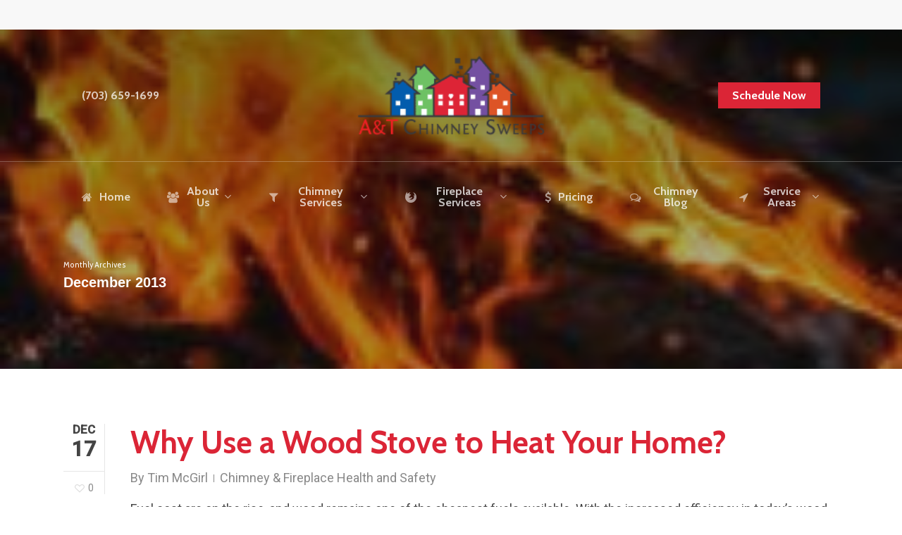

--- FILE ---
content_type: text/html; charset=UTF-8
request_url: https://atchimneysweeps.com/2013/12/
body_size: 14940
content:
<!doctype html>
<html lang="en" class="no-js">
<head>
	<meta charset="UTF-8">
	<meta name="viewport" content="width=device-width, initial-scale=1, maximum-scale=5" /><meta name='robots' content='noindex, follow' />

	<!-- This site is optimized with the Yoast SEO plugin v26.7 - https://yoast.com/wordpress/plugins/seo/ -->
	<title>December 2013 - A&amp;T Chimney Sweeps NOVA,</title>
	<meta property="og:locale" content="en_US" />
	<meta property="og:type" content="website" />
	<meta property="og:title" content="December 2013 - A&amp;T Chimney Sweeps NOVA," />
	<meta property="og:url" content="https://atchimneysweeps.com/2013/12/" />
	<meta property="og:site_name" content="A&amp;T Chimney Sweeps NOVA," />
	<meta property="og:image" content="https://atchimneysweeps.com/wp-content/uploads/2024/02/2012-12-20_12-43-53_577-scaled.jpg" />
	<meta property="og:image:width" content="2560" />
	<meta property="og:image:height" content="1920" />
	<meta property="og:image:type" content="image/jpeg" />
	<meta name="twitter:card" content="summary_large_image" />
	<script type="application/ld+json" class="yoast-schema-graph">{"@context":"https://schema.org","@graph":[{"@type":"CollectionPage","@id":"https://atchimneysweeps.com/2013/12/","url":"https://atchimneysweeps.com/2013/12/","name":"December 2013 - A&amp;T Chimney Sweeps NOVA,","isPartOf":{"@id":"https://atchimneysweeps.com/#website"},"breadcrumb":{"@id":"https://atchimneysweeps.com/2013/12/#breadcrumb"},"inLanguage":"en"},{"@type":"BreadcrumbList","@id":"https://atchimneysweeps.com/2013/12/#breadcrumb","itemListElement":[{"@type":"ListItem","position":1,"name":"Home","item":"https://atchimneysweeps.com/"},{"@type":"ListItem","position":2,"name":"Archives for December 2013"}]},{"@type":"WebSite","@id":"https://atchimneysweeps.com/#website","url":"https://atchimneysweeps.com/","name":"A&T Chimney Sweeps of Northern Virginia","description":"Chimney, Dryer Vent, Gutter Cleaning and Repair","publisher":{"@id":"https://atchimneysweeps.com/#organization"},"potentialAction":[{"@type":"SearchAction","target":{"@type":"EntryPoint","urlTemplate":"https://atchimneysweeps.com/?s={search_term_string}"},"query-input":{"@type":"PropertyValueSpecification","valueRequired":true,"valueName":"search_term_string"}}],"inLanguage":"en"},{"@type":"Organization","@id":"https://atchimneysweeps.com/#organization","name":"A&T Chimney Sweeps LLC","alternateName":"A&T Chimney Sweeps LLC","url":"https://atchimneysweeps.com/","logo":{"@type":"ImageObject","inLanguage":"en","@id":"https://atchimneysweeps.com/#/schema/logo/image/","url":"https://atchimneysweeps.com/wp-content/uploads/2013/01/header-logo-left.png","contentUrl":"https://atchimneysweeps.com/wp-content/uploads/2013/01/header-logo-left.png","width":"350","height":"150","caption":"A&T Chimney Sweeps LLC"},"image":{"@id":"https://atchimneysweeps.com/#/schema/logo/image/"},"sameAs":["https://www.facebook.com/FairfaxVAChimneySweeps/"]}]}</script>
	<!-- / Yoast SEO plugin. -->


<link rel='dns-prefetch' href='//www.googletagmanager.com' />
<link rel='dns-prefetch' href='//fonts.googleapis.com' />
<link rel="alternate" type="application/rss+xml" title="A&amp;T Chimney Sweeps NOVA, &raquo; Feed" href="https://atchimneysweeps.com/feed/" />
<link rel="alternate" type="application/rss+xml" title="A&amp;T Chimney Sweeps NOVA, &raquo; Comments Feed" href="https://atchimneysweeps.com/comments/feed/" />
<style id='wp-img-auto-sizes-contain-inline-css' type='text/css'>
img:is([sizes=auto i],[sizes^="auto," i]){contain-intrinsic-size:3000px 1500px}
/*# sourceURL=wp-img-auto-sizes-contain-inline-css */
</style>
<style id='wp-emoji-styles-inline-css' type='text/css'>

	img.wp-smiley, img.emoji {
		display: inline !important;
		border: none !important;
		box-shadow: none !important;
		height: 1em !important;
		width: 1em !important;
		margin: 0 0.07em !important;
		vertical-align: -0.1em !important;
		background: none !important;
		padding: 0 !important;
	}
/*# sourceURL=wp-emoji-styles-inline-css */
</style>
<style id='wp-block-library-inline-css' type='text/css'>
:root{--wp-block-synced-color:#7a00df;--wp-block-synced-color--rgb:122,0,223;--wp-bound-block-color:var(--wp-block-synced-color);--wp-editor-canvas-background:#ddd;--wp-admin-theme-color:#007cba;--wp-admin-theme-color--rgb:0,124,186;--wp-admin-theme-color-darker-10:#006ba1;--wp-admin-theme-color-darker-10--rgb:0,107,160.5;--wp-admin-theme-color-darker-20:#005a87;--wp-admin-theme-color-darker-20--rgb:0,90,135;--wp-admin-border-width-focus:2px}@media (min-resolution:192dpi){:root{--wp-admin-border-width-focus:1.5px}}.wp-element-button{cursor:pointer}:root .has-very-light-gray-background-color{background-color:#eee}:root .has-very-dark-gray-background-color{background-color:#313131}:root .has-very-light-gray-color{color:#eee}:root .has-very-dark-gray-color{color:#313131}:root .has-vivid-green-cyan-to-vivid-cyan-blue-gradient-background{background:linear-gradient(135deg,#00d084,#0693e3)}:root .has-purple-crush-gradient-background{background:linear-gradient(135deg,#34e2e4,#4721fb 50%,#ab1dfe)}:root .has-hazy-dawn-gradient-background{background:linear-gradient(135deg,#faaca8,#dad0ec)}:root .has-subdued-olive-gradient-background{background:linear-gradient(135deg,#fafae1,#67a671)}:root .has-atomic-cream-gradient-background{background:linear-gradient(135deg,#fdd79a,#004a59)}:root .has-nightshade-gradient-background{background:linear-gradient(135deg,#330968,#31cdcf)}:root .has-midnight-gradient-background{background:linear-gradient(135deg,#020381,#2874fc)}:root{--wp--preset--font-size--normal:16px;--wp--preset--font-size--huge:42px}.has-regular-font-size{font-size:1em}.has-larger-font-size{font-size:2.625em}.has-normal-font-size{font-size:var(--wp--preset--font-size--normal)}.has-huge-font-size{font-size:var(--wp--preset--font-size--huge)}.has-text-align-center{text-align:center}.has-text-align-left{text-align:left}.has-text-align-right{text-align:right}.has-fit-text{white-space:nowrap!important}#end-resizable-editor-section{display:none}.aligncenter{clear:both}.items-justified-left{justify-content:flex-start}.items-justified-center{justify-content:center}.items-justified-right{justify-content:flex-end}.items-justified-space-between{justify-content:space-between}.screen-reader-text{border:0;clip-path:inset(50%);height:1px;margin:-1px;overflow:hidden;padding:0;position:absolute;width:1px;word-wrap:normal!important}.screen-reader-text:focus{background-color:#ddd;clip-path:none;color:#444;display:block;font-size:1em;height:auto;left:5px;line-height:normal;padding:15px 23px 14px;text-decoration:none;top:5px;width:auto;z-index:100000}html :where(.has-border-color){border-style:solid}html :where([style*=border-top-color]){border-top-style:solid}html :where([style*=border-right-color]){border-right-style:solid}html :where([style*=border-bottom-color]){border-bottom-style:solid}html :where([style*=border-left-color]){border-left-style:solid}html :where([style*=border-width]){border-style:solid}html :where([style*=border-top-width]){border-top-style:solid}html :where([style*=border-right-width]){border-right-style:solid}html :where([style*=border-bottom-width]){border-bottom-style:solid}html :where([style*=border-left-width]){border-left-style:solid}html :where(img[class*=wp-image-]){height:auto;max-width:100%}:where(figure){margin:0 0 1em}html :where(.is-position-sticky){--wp-admin--admin-bar--position-offset:var(--wp-admin--admin-bar--height,0px)}@media screen and (max-width:600px){html :where(.is-position-sticky){--wp-admin--admin-bar--position-offset:0px}}

/*# sourceURL=wp-block-library-inline-css */
</style><style id='global-styles-inline-css' type='text/css'>
:root{--wp--preset--aspect-ratio--square: 1;--wp--preset--aspect-ratio--4-3: 4/3;--wp--preset--aspect-ratio--3-4: 3/4;--wp--preset--aspect-ratio--3-2: 3/2;--wp--preset--aspect-ratio--2-3: 2/3;--wp--preset--aspect-ratio--16-9: 16/9;--wp--preset--aspect-ratio--9-16: 9/16;--wp--preset--color--black: #000000;--wp--preset--color--cyan-bluish-gray: #abb8c3;--wp--preset--color--white: #ffffff;--wp--preset--color--pale-pink: #f78da7;--wp--preset--color--vivid-red: #cf2e2e;--wp--preset--color--luminous-vivid-orange: #ff6900;--wp--preset--color--luminous-vivid-amber: #fcb900;--wp--preset--color--light-green-cyan: #7bdcb5;--wp--preset--color--vivid-green-cyan: #00d084;--wp--preset--color--pale-cyan-blue: #8ed1fc;--wp--preset--color--vivid-cyan-blue: #0693e3;--wp--preset--color--vivid-purple: #9b51e0;--wp--preset--gradient--vivid-cyan-blue-to-vivid-purple: linear-gradient(135deg,rgb(6,147,227) 0%,rgb(155,81,224) 100%);--wp--preset--gradient--light-green-cyan-to-vivid-green-cyan: linear-gradient(135deg,rgb(122,220,180) 0%,rgb(0,208,130) 100%);--wp--preset--gradient--luminous-vivid-amber-to-luminous-vivid-orange: linear-gradient(135deg,rgb(252,185,0) 0%,rgb(255,105,0) 100%);--wp--preset--gradient--luminous-vivid-orange-to-vivid-red: linear-gradient(135deg,rgb(255,105,0) 0%,rgb(207,46,46) 100%);--wp--preset--gradient--very-light-gray-to-cyan-bluish-gray: linear-gradient(135deg,rgb(238,238,238) 0%,rgb(169,184,195) 100%);--wp--preset--gradient--cool-to-warm-spectrum: linear-gradient(135deg,rgb(74,234,220) 0%,rgb(151,120,209) 20%,rgb(207,42,186) 40%,rgb(238,44,130) 60%,rgb(251,105,98) 80%,rgb(254,248,76) 100%);--wp--preset--gradient--blush-light-purple: linear-gradient(135deg,rgb(255,206,236) 0%,rgb(152,150,240) 100%);--wp--preset--gradient--blush-bordeaux: linear-gradient(135deg,rgb(254,205,165) 0%,rgb(254,45,45) 50%,rgb(107,0,62) 100%);--wp--preset--gradient--luminous-dusk: linear-gradient(135deg,rgb(255,203,112) 0%,rgb(199,81,192) 50%,rgb(65,88,208) 100%);--wp--preset--gradient--pale-ocean: linear-gradient(135deg,rgb(255,245,203) 0%,rgb(182,227,212) 50%,rgb(51,167,181) 100%);--wp--preset--gradient--electric-grass: linear-gradient(135deg,rgb(202,248,128) 0%,rgb(113,206,126) 100%);--wp--preset--gradient--midnight: linear-gradient(135deg,rgb(2,3,129) 0%,rgb(40,116,252) 100%);--wp--preset--font-size--small: 13px;--wp--preset--font-size--medium: 20px;--wp--preset--font-size--large: 36px;--wp--preset--font-size--x-large: 42px;--wp--preset--spacing--20: 0.44rem;--wp--preset--spacing--30: 0.67rem;--wp--preset--spacing--40: 1rem;--wp--preset--spacing--50: 1.5rem;--wp--preset--spacing--60: 2.25rem;--wp--preset--spacing--70: 3.38rem;--wp--preset--spacing--80: 5.06rem;--wp--preset--shadow--natural: 6px 6px 9px rgba(0, 0, 0, 0.2);--wp--preset--shadow--deep: 12px 12px 50px rgba(0, 0, 0, 0.4);--wp--preset--shadow--sharp: 6px 6px 0px rgba(0, 0, 0, 0.2);--wp--preset--shadow--outlined: 6px 6px 0px -3px rgb(255, 255, 255), 6px 6px rgb(0, 0, 0);--wp--preset--shadow--crisp: 6px 6px 0px rgb(0, 0, 0);}:where(.is-layout-flex){gap: 0.5em;}:where(.is-layout-grid){gap: 0.5em;}body .is-layout-flex{display: flex;}.is-layout-flex{flex-wrap: wrap;align-items: center;}.is-layout-flex > :is(*, div){margin: 0;}body .is-layout-grid{display: grid;}.is-layout-grid > :is(*, div){margin: 0;}:where(.wp-block-columns.is-layout-flex){gap: 2em;}:where(.wp-block-columns.is-layout-grid){gap: 2em;}:where(.wp-block-post-template.is-layout-flex){gap: 1.25em;}:where(.wp-block-post-template.is-layout-grid){gap: 1.25em;}.has-black-color{color: var(--wp--preset--color--black) !important;}.has-cyan-bluish-gray-color{color: var(--wp--preset--color--cyan-bluish-gray) !important;}.has-white-color{color: var(--wp--preset--color--white) !important;}.has-pale-pink-color{color: var(--wp--preset--color--pale-pink) !important;}.has-vivid-red-color{color: var(--wp--preset--color--vivid-red) !important;}.has-luminous-vivid-orange-color{color: var(--wp--preset--color--luminous-vivid-orange) !important;}.has-luminous-vivid-amber-color{color: var(--wp--preset--color--luminous-vivid-amber) !important;}.has-light-green-cyan-color{color: var(--wp--preset--color--light-green-cyan) !important;}.has-vivid-green-cyan-color{color: var(--wp--preset--color--vivid-green-cyan) !important;}.has-pale-cyan-blue-color{color: var(--wp--preset--color--pale-cyan-blue) !important;}.has-vivid-cyan-blue-color{color: var(--wp--preset--color--vivid-cyan-blue) !important;}.has-vivid-purple-color{color: var(--wp--preset--color--vivid-purple) !important;}.has-black-background-color{background-color: var(--wp--preset--color--black) !important;}.has-cyan-bluish-gray-background-color{background-color: var(--wp--preset--color--cyan-bluish-gray) !important;}.has-white-background-color{background-color: var(--wp--preset--color--white) !important;}.has-pale-pink-background-color{background-color: var(--wp--preset--color--pale-pink) !important;}.has-vivid-red-background-color{background-color: var(--wp--preset--color--vivid-red) !important;}.has-luminous-vivid-orange-background-color{background-color: var(--wp--preset--color--luminous-vivid-orange) !important;}.has-luminous-vivid-amber-background-color{background-color: var(--wp--preset--color--luminous-vivid-amber) !important;}.has-light-green-cyan-background-color{background-color: var(--wp--preset--color--light-green-cyan) !important;}.has-vivid-green-cyan-background-color{background-color: var(--wp--preset--color--vivid-green-cyan) !important;}.has-pale-cyan-blue-background-color{background-color: var(--wp--preset--color--pale-cyan-blue) !important;}.has-vivid-cyan-blue-background-color{background-color: var(--wp--preset--color--vivid-cyan-blue) !important;}.has-vivid-purple-background-color{background-color: var(--wp--preset--color--vivid-purple) !important;}.has-black-border-color{border-color: var(--wp--preset--color--black) !important;}.has-cyan-bluish-gray-border-color{border-color: var(--wp--preset--color--cyan-bluish-gray) !important;}.has-white-border-color{border-color: var(--wp--preset--color--white) !important;}.has-pale-pink-border-color{border-color: var(--wp--preset--color--pale-pink) !important;}.has-vivid-red-border-color{border-color: var(--wp--preset--color--vivid-red) !important;}.has-luminous-vivid-orange-border-color{border-color: var(--wp--preset--color--luminous-vivid-orange) !important;}.has-luminous-vivid-amber-border-color{border-color: var(--wp--preset--color--luminous-vivid-amber) !important;}.has-light-green-cyan-border-color{border-color: var(--wp--preset--color--light-green-cyan) !important;}.has-vivid-green-cyan-border-color{border-color: var(--wp--preset--color--vivid-green-cyan) !important;}.has-pale-cyan-blue-border-color{border-color: var(--wp--preset--color--pale-cyan-blue) !important;}.has-vivid-cyan-blue-border-color{border-color: var(--wp--preset--color--vivid-cyan-blue) !important;}.has-vivid-purple-border-color{border-color: var(--wp--preset--color--vivid-purple) !important;}.has-vivid-cyan-blue-to-vivid-purple-gradient-background{background: var(--wp--preset--gradient--vivid-cyan-blue-to-vivid-purple) !important;}.has-light-green-cyan-to-vivid-green-cyan-gradient-background{background: var(--wp--preset--gradient--light-green-cyan-to-vivid-green-cyan) !important;}.has-luminous-vivid-amber-to-luminous-vivid-orange-gradient-background{background: var(--wp--preset--gradient--luminous-vivid-amber-to-luminous-vivid-orange) !important;}.has-luminous-vivid-orange-to-vivid-red-gradient-background{background: var(--wp--preset--gradient--luminous-vivid-orange-to-vivid-red) !important;}.has-very-light-gray-to-cyan-bluish-gray-gradient-background{background: var(--wp--preset--gradient--very-light-gray-to-cyan-bluish-gray) !important;}.has-cool-to-warm-spectrum-gradient-background{background: var(--wp--preset--gradient--cool-to-warm-spectrum) !important;}.has-blush-light-purple-gradient-background{background: var(--wp--preset--gradient--blush-light-purple) !important;}.has-blush-bordeaux-gradient-background{background: var(--wp--preset--gradient--blush-bordeaux) !important;}.has-luminous-dusk-gradient-background{background: var(--wp--preset--gradient--luminous-dusk) !important;}.has-pale-ocean-gradient-background{background: var(--wp--preset--gradient--pale-ocean) !important;}.has-electric-grass-gradient-background{background: var(--wp--preset--gradient--electric-grass) !important;}.has-midnight-gradient-background{background: var(--wp--preset--gradient--midnight) !important;}.has-small-font-size{font-size: var(--wp--preset--font-size--small) !important;}.has-medium-font-size{font-size: var(--wp--preset--font-size--medium) !important;}.has-large-font-size{font-size: var(--wp--preset--font-size--large) !important;}.has-x-large-font-size{font-size: var(--wp--preset--font-size--x-large) !important;}
/*# sourceURL=global-styles-inline-css */
</style>

<style id='classic-theme-styles-inline-css' type='text/css'>
/*! This file is auto-generated */
.wp-block-button__link{color:#fff;background-color:#32373c;border-radius:9999px;box-shadow:none;text-decoration:none;padding:calc(.667em + 2px) calc(1.333em + 2px);font-size:1.125em}.wp-block-file__button{background:#32373c;color:#fff;text-decoration:none}
/*# sourceURL=/wp-includes/css/classic-themes.min.css */
</style>
<link rel='stylesheet' id='contact-form-7-css' href='https://atchimneysweeps.com/wp-content/plugins/contact-form-7/includes/css/styles.css?ver=6.1.4' type='text/css' media='all' />
<link rel='stylesheet' id='salient-social-css' href='https://atchimneysweeps.com/wp-content/plugins/salient-social/css/style.css?ver=1.2.2' type='text/css' media='all' />
<style id='salient-social-inline-css' type='text/css'>

  .sharing-default-minimal .nectar-love.loved,
  body .nectar-social[data-color-override="override"].fixed > a:before, 
  body .nectar-social[data-color-override="override"].fixed .nectar-social-inner a,
  .sharing-default-minimal .nectar-social[data-color-override="override"] .nectar-social-inner a:hover,
  .nectar-social.vertical[data-color-override="override"] .nectar-social-inner a:hover {
    background-color: #db2536;
  }
  .nectar-social.hover .nectar-love.loved,
  .nectar-social.hover > .nectar-love-button a:hover,
  .nectar-social[data-color-override="override"].hover > div a:hover,
  #single-below-header .nectar-social[data-color-override="override"].hover > div a:hover,
  .nectar-social[data-color-override="override"].hover .share-btn:hover,
  .sharing-default-minimal .nectar-social[data-color-override="override"] .nectar-social-inner a {
    border-color: #db2536;
  }
  #single-below-header .nectar-social.hover .nectar-love.loved i,
  #single-below-header .nectar-social.hover[data-color-override="override"] a:hover,
  #single-below-header .nectar-social.hover[data-color-override="override"] a:hover i,
  #single-below-header .nectar-social.hover .nectar-love-button a:hover i,
  .nectar-love:hover i,
  .hover .nectar-love:hover .total_loves,
  .nectar-love.loved i,
  .nectar-social.hover .nectar-love.loved .total_loves,
  .nectar-social.hover .share-btn:hover, 
  .nectar-social[data-color-override="override"].hover .nectar-social-inner a:hover,
  .nectar-social[data-color-override="override"].hover > div:hover span,
  .sharing-default-minimal .nectar-social[data-color-override="override"] .nectar-social-inner a:not(:hover) i,
  .sharing-default-minimal .nectar-social[data-color-override="override"] .nectar-social-inner a:not(:hover) {
    color: #db2536;
  }
/*# sourceURL=salient-social-inline-css */
</style>
<link rel='stylesheet' id='grw-public-main-css-css' href='https://atchimneysweeps.com/wp-content/plugins/widget-google-reviews/assets/css/public-main.css?ver=6.9.2' type='text/css' media='all' />
<link rel='stylesheet' id='font-awesome-css' href='https://atchimneysweeps.com/wp-content/themes/salient/css/font-awesome-legacy.min.css?ver=4.7.1' type='text/css' media='all' />
<link rel='stylesheet' id='salient-grid-system-css' href='https://atchimneysweeps.com/wp-content/themes/salient/css/build/grid-system.css?ver=15.0.7' type='text/css' media='all' />
<link rel='stylesheet' id='main-styles-css' href='https://atchimneysweeps.com/wp-content/themes/salient/css/build/style.css?ver=15.0.7' type='text/css' media='all' />
<style id='main-styles-inline-css' type='text/css'>

		@font-face{
		     font-family:'Open Sans';
		     src:url('https://atchimneysweeps.com/wp-content/themes/salient/css/fonts/OpenSans-Light.woff') format('woff');
		     font-weight:300;
		     font-style:normal; 
		}
		 @font-face{
		     font-family:'Open Sans';
		     src:url('https://atchimneysweeps.com/wp-content/themes/salient/css/fonts/OpenSans-Regular.woff') format('woff');
		     font-weight:400;
		     font-style:normal; 
		}
		 @font-face{
		     font-family:'Open Sans';
		     src:url('https://atchimneysweeps.com/wp-content/themes/salient/css/fonts/OpenSans-SemiBold.woff') format('woff');
		     font-weight:600;
		     font-style:normal; 
		}
		 @font-face{
		     font-family:'Open Sans';
		     src:url('https://atchimneysweeps.com/wp-content/themes/salient/css/fonts/OpenSans-Bold.woff') format('woff');
		     font-weight:700;
		     font-style:normal; 
		}
/*# sourceURL=main-styles-inline-css */
</style>
<link rel='stylesheet' id='nectar-header-layout-centered-bottom-bar-css' href='https://atchimneysweeps.com/wp-content/themes/salient/css/build/header/header-layout-centered-bottom-bar.css?ver=15.0.7' type='text/css' media='all' />
<link rel='stylesheet' id='nectar-header-secondary-nav-css' href='https://atchimneysweeps.com/wp-content/themes/salient/css/build/header/header-secondary-nav.css?ver=15.0.7' type='text/css' media='all' />
<link rel='stylesheet' id='nectar-flickity-css' href='https://atchimneysweeps.com/wp-content/themes/salient/css/build/plugins/flickity.css?ver=15.0.7' type='text/css' media='all' />
<link rel='stylesheet' id='nectar-portfolio-css' href='https://atchimneysweeps.com/wp-content/plugins/salient-portfolio/css/portfolio.css?ver=1.7.2' type='text/css' media='all' />
<link rel='stylesheet' id='responsive-css' href='https://atchimneysweeps.com/wp-content/themes/salient/css/build/responsive.css?ver=15.0.7' type='text/css' media='all' />
<link rel='stylesheet' id='skin-material-css' href='https://atchimneysweeps.com/wp-content/themes/salient/css/build/skin-material.css?ver=15.0.7' type='text/css' media='all' />
<link rel='stylesheet' id='salient-wp-menu-dynamic-css' href='https://atchimneysweeps.com/wp-content/uploads/salient/menu-dynamic.css?ver=39539' type='text/css' media='all' />
<link rel='stylesheet' id='nectar-widget-posts-css' href='https://atchimneysweeps.com/wp-content/themes/salient/css/build/elements/widget-nectar-posts.css?ver=15.0.7' type='text/css' media='all' />
<link rel='stylesheet' id='dynamic-css-css' href='https://atchimneysweeps.com/wp-content/themes/salient/css/salient-dynamic-styles.css?ver=53440' type='text/css' media='all' />
<style id='dynamic-css-inline-css' type='text/css'>
.archive.author .row .col.section-title span,.archive.category .row .col.section-title span,.archive.tag .row .col.section-title span,.archive.date .row .col.section-title span{padding-left:0}body.author #page-header-wrap #page-header-bg,body.category #page-header-wrap #page-header-bg,body.tag #page-header-wrap #page-header-bg,body.date #page-header-wrap #page-header-bg{height:auto;padding-top:8%;padding-bottom:8%;}.archive #page-header-wrap{height:auto;}.archive.category .row .col.section-title p,.archive.tag .row .col.section-title p{margin-top:10px;}body[data-bg-header="true"].category .container-wrap,body[data-bg-header="true"].author .container-wrap,body[data-bg-header="true"].date .container-wrap,body[data-bg-header="true"].blog .container-wrap{padding-top:4.1em!important}body[data-bg-header="true"].archive .container-wrap.meta_overlaid_blog,body[data-bg-header="true"].category .container-wrap.meta_overlaid_blog,body[data-bg-header="true"].author .container-wrap.meta_overlaid_blog,body[data-bg-header="true"].date .container-wrap.meta_overlaid_blog{padding-top:0!important;}body.archive #page-header-bg:not(.fullscreen-header) .span_6{position:relative;-webkit-transform:none;transform:none;top:0;}.no-rgba #header-space{display:none;}@media only screen and (max-width:999px){body #header-space[data-header-mobile-fixed="1"]{display:none;}#header-outer[data-mobile-fixed="false"]{position:absolute;}}@media only screen and (max-width:999px){body:not(.nectar-no-flex-height) #header-space[data-secondary-header-display="full"]:not([data-header-mobile-fixed="false"]){display:block!important;margin-bottom:-116px;}#header-space[data-secondary-header-display="full"][data-header-mobile-fixed="false"]{display:none;}}@media only screen and (min-width:1000px){#header-space{display:none;}.nectar-slider-wrap.first-section,.parallax_slider_outer.first-section,.full-width-content.first-section,.parallax_slider_outer.first-section .swiper-slide .content,.nectar-slider-wrap.first-section .swiper-slide .content,#page-header-bg,.nder-page-header,#page-header-wrap,.full-width-section.first-section{margin-top:0!important;}body #page-header-bg,body #page-header-wrap{height:318px;}body #search-outer{z-index:100000;}}@media only screen and (min-width:1000px){#page-header-wrap.fullscreen-header,#page-header-wrap.fullscreen-header #page-header-bg,html:not(.nectar-box-roll-loaded) .nectar-box-roll > #page-header-bg.fullscreen-header,.nectar_fullscreen_zoom_recent_projects,#nectar_fullscreen_rows:not(.afterLoaded) > div{height:100vh;}.wpb_row.vc_row-o-full-height.top-level,.wpb_row.vc_row-o-full-height.top-level > .col.span_12{min-height:100vh;}#page-header-bg[data-alignment-v="middle"] .span_6 .inner-wrap,#page-header-bg[data-alignment-v="top"] .span_6 .inner-wrap{padding-top:256px;}.nectar-slider-wrap[data-fullscreen="true"]:not(.loaded),.nectar-slider-wrap[data-fullscreen="true"]:not(.loaded) .swiper-container{height:calc(100vh + 2px)!important;}.admin-bar .nectar-slider-wrap[data-fullscreen="true"]:not(.loaded),.admin-bar .nectar-slider-wrap[data-fullscreen="true"]:not(.loaded) .swiper-container{height:calc(100vh - 30px)!important;}}@media only screen and (max-width:999px){#page-header-bg[data-alignment-v="middle"]:not(.fullscreen-header) .span_6 .inner-wrap,#page-header-bg[data-alignment-v="top"] .span_6 .inner-wrap{padding-top:100px;}.vc_row.top-level.full-width-section:not(.full-width-ns) > .span_12,#page-header-bg[data-alignment-v="bottom"] .span_6 .inner-wrap{padding-top:90px;}}@media only screen and (max-width:690px){.vc_row.top-level.full-width-section:not(.full-width-ns) > .span_12{padding-top:100px;}.vc_row.top-level.full-width-content .nectar-recent-posts-single_featured .recent-post-container > .inner-wrap{padding-top:90px;}}@media only screen and (max-width:999px) and (min-width:690px){#page-header-bg[data-alignment-v="middle"]:not(.fullscreen-header) .span_6 .inner-wrap,#page-header-bg[data-alignment-v="top"] .span_6 .inner-wrap,.vc_row.top-level.full-width-section:not(.full-width-ns) > .span_12{padding-top:140px;}}@media only screen and (max-width:999px){.full-width-ns .nectar-slider-wrap .swiper-slide[data-y-pos="middle"] .content,.full-width-ns .nectar-slider-wrap .swiper-slide[data-y-pos="top"] .content{padding-top:30px;}}@media only screen and (max-width:999px){.using-mobile-browser #nectar_fullscreen_rows:not(.afterLoaded):not([data-mobile-disable="on"]) > div{height:calc(100vh - 76px);}.using-mobile-browser .wpb_row.vc_row-o-full-height.top-level,.using-mobile-browser .wpb_row.vc_row-o-full-height.top-level > .col.span_12,[data-permanent-transparent="1"].using-mobile-browser .wpb_row.vc_row-o-full-height.top-level,[data-permanent-transparent="1"].using-mobile-browser .wpb_row.vc_row-o-full-height.top-level > .col.span_12{min-height:calc(100vh - 76px);}html:not(.nectar-box-roll-loaded) .nectar-box-roll > #page-header-bg.fullscreen-header,.nectar_fullscreen_zoom_recent_projects,.nectar-slider-wrap[data-fullscreen="true"]:not(.loaded),.nectar-slider-wrap[data-fullscreen="true"]:not(.loaded) .swiper-container,#nectar_fullscreen_rows:not(.afterLoaded):not([data-mobile-disable="on"]) > div{height:calc(100vh - 1px);}.wpb_row.vc_row-o-full-height.top-level,.wpb_row.vc_row-o-full-height.top-level > .col.span_12{min-height:calc(100vh - 1px);}body[data-transparent-header="false"] #ajax-content-wrap.no-scroll{min-height:calc(100vh - 1px);height:calc(100vh - 1px);}}.screen-reader-text,.nectar-skip-to-content:not(:focus){border:0;clip:rect(1px,1px,1px,1px);clip-path:inset(50%);height:1px;margin:-1px;overflow:hidden;padding:0;position:absolute!important;width:1px;word-wrap:normal!important;}.row .col img:not([srcset]){width:auto;}.row .col img.img-with-animation.nectar-lazy:not([srcset]){width:100%;}
/*# sourceURL=dynamic-css-inline-css */
</style>
<link rel='stylesheet' id='redux-google-fonts-salient_redux-css' href='https://fonts.googleapis.com/css?family=Roboto%3A500%2C400%7CCabin%3A700%2C400%2C600%2C500%2C400italic&#038;subset=latin&#038;ver=1707667445' type='text/css' media='all' />
<script type="text/javascript" src="https://atchimneysweeps.com/wp-includes/js/jquery/jquery.min.js?ver=3.7.1" id="jquery-core-js"></script>
<script type="text/javascript" src="https://atchimneysweeps.com/wp-includes/js/jquery/jquery-migrate.min.js?ver=3.4.1" id="jquery-migrate-js"></script>
<script type="text/javascript" defer="defer" src="https://atchimneysweeps.com/wp-content/plugins/widget-google-reviews/assets/js/public-main.js?ver=6.9.2" id="grw-public-main-js-js"></script>

<!-- Google tag (gtag.js) snippet added by Site Kit -->
<!-- Google Analytics snippet added by Site Kit -->
<script type="text/javascript" src="https://www.googletagmanager.com/gtag/js?id=GT-PZMQ2VQT" id="google_gtagjs-js" async></script>
<script type="text/javascript" id="google_gtagjs-js-after">
/* <![CDATA[ */
window.dataLayer = window.dataLayer || [];function gtag(){dataLayer.push(arguments);}
gtag("set","linker",{"domains":["atchimneysweeps.com"]});
gtag("js", new Date());
gtag("set", "developer_id.dZTNiMT", true);
gtag("config", "GT-PZMQ2VQT");
//# sourceURL=google_gtagjs-js-after
/* ]]> */
</script>
<link rel="https://api.w.org/" href="https://atchimneysweeps.com/wp-json/" /><link rel="EditURI" type="application/rsd+xml" title="RSD" href="https://atchimneysweeps.com/xmlrpc.php?rsd" />
<meta name="generator" content="WordPress 6.9" />
<meta name="generator" content="Site Kit by Google 1.170.0" /><script type="text/javascript"> var root = document.getElementsByTagName( "html" )[0]; root.setAttribute( "class", "js" ); </script><meta name="generator" content="Powered by WPBakery Page Builder - drag and drop page builder for WordPress."/>
<link rel="icon" href="https://atchimneysweeps.com/wp-content/uploads/2022/12/chimney-sweeps.ico-150x150.png" sizes="32x32" />
<link rel="icon" href="https://atchimneysweeps.com/wp-content/uploads/2022/12/chimney-sweeps.ico.png" sizes="192x192" />
<link rel="apple-touch-icon" href="https://atchimneysweeps.com/wp-content/uploads/2022/12/chimney-sweeps.ico.png" />
<meta name="msapplication-TileImage" content="https://atchimneysweeps.com/wp-content/uploads/2022/12/chimney-sweeps.ico.png" />
<noscript><style> .wpb_animate_when_almost_visible { opacity: 1; }</style></noscript><link data-pagespeed-no-defer data-nowprocket data-wpacu-skip data-no-optimize data-noptimize rel='stylesheet' id='main-styles-non-critical-css' href='https://atchimneysweeps.com/wp-content/themes/salient/css/build/style-non-critical.css?ver=15.0.7' type='text/css' media='all' />
<link data-pagespeed-no-defer data-nowprocket data-wpacu-skip data-no-optimize data-noptimize rel='stylesheet' id='fancyBox-css' href='https://atchimneysweeps.com/wp-content/themes/salient/css/build/plugins/jquery.fancybox.css?ver=3.3.1' type='text/css' media='all' />
<link data-pagespeed-no-defer data-nowprocket data-wpacu-skip data-no-optimize data-noptimize rel='stylesheet' id='nectar-ocm-core-css' href='https://atchimneysweeps.com/wp-content/themes/salient/css/build/off-canvas/core.css?ver=15.0.7' type='text/css' media='all' />
<link data-pagespeed-no-defer data-nowprocket data-wpacu-skip data-no-optimize data-noptimize rel='stylesheet' id='nectar-ocm-slide-out-right-material-css' href='https://atchimneysweeps.com/wp-content/themes/salient/css/build/off-canvas/slide-out-right-material.css?ver=15.0.7' type='text/css' media='all' />
</head><body class="archive date wp-custom-logo wp-theme-salient material wpb-js-composer js-comp-ver-6.9.1 vc_responsive" data-footer-reveal="false" data-footer-reveal-shadow="none" data-header-format="centered-menu-bottom-bar" data-body-border="off" data-boxed-style="" data-header-breakpoint="1000" data-dropdown-style="minimal" data-cae="easeOutExpo" data-cad="1350" data-megamenu-width="contained" data-aie="fade-in" data-ls="fancybox" data-apte="standard" data-hhun="0" data-fancy-form-rcs="default" data-form-style="default" data-form-submit="regular" data-is="minimal" data-button-style="default" data-user-account-button="false" data-flex-cols="true" data-col-gap="40px" data-header-inherit-rc="false" data-header-search="false" data-animated-anchors="true" data-ajax-transitions="false" data-full-width-header="false" data-slide-out-widget-area="true" data-slide-out-widget-area-style="slide-out-from-right" data-user-set-ocm="off" data-loading-animation="none" data-bg-header="true" data-responsive="1" data-ext-responsive="true" data-ext-padding="90" data-header-resize="0" data-header-color="custom" data-cart="false" data-remove-m-parallax="" data-remove-m-video-bgs="1" data-m-animate="0" data-force-header-trans-color="light" data-smooth-scrolling="0" data-permanent-transparent="false" >
	
	<script type="text/javascript">
	 (function(window, document) {

		 if(navigator.userAgent.match(/(Android|iPod|iPhone|iPad|BlackBerry|IEMobile|Opera Mini)/)) {
			 document.body.className += " using-mobile-browser mobile ";
		 }

		 if( !("ontouchstart" in window) ) {

			 var body = document.querySelector("body");
			 var winW = window.innerWidth;
			 var bodyW = body.clientWidth;

			 if (winW > bodyW + 4) {
				 body.setAttribute("style", "--scroll-bar-w: " + (winW - bodyW - 4) + "px");
			 } else {
				 body.setAttribute("style", "--scroll-bar-w: 0px");
			 }
		 }

	 })(window, document);
   </script><script async src="https://pagead2.googlesyndication.com/pagead/js/adsbygoogle.js?client=ca-pub-6853627402567009" crossorigin="anonymous"></script><a href="#ajax-content-wrap" class="nectar-skip-to-content">Skip to main content</a><div class="ocm-effect-wrap"><div class="ocm-effect-wrap-inner">	
	<div id="header-space"  data-header-mobile-fixed='1'></div> 
	
		<div id="header-outer" data-has-menu="true" data-has-buttons="no" data-header-button_style="default" data-using-pr-menu="false" data-mobile-fixed="1" data-ptnm="false" data-lhe="animated_underline" data-user-set-bg="#ffffff" data-format="centered-menu-bottom-bar" data-menu-bottom-bar-align="center" data-permanent-transparent="false" data-megamenu-rt="0" data-remove-fixed="0" data-header-resize="0" data-cart="false" data-transparency-option="" data-box-shadow="none" data-shrink-num="6" data-using-secondary="1" data-using-logo="1" data-logo-height="120" data-m-logo-height="90" data-padding="34" data-full-width="false" data-condense="true" data-transparent-header="true" data-transparent-shadow-helper="true" data-remove-border="true" class="transparent">
			
	<div id="header-secondary-outer" class="centered-menu-bottom-bar" data-mobile="default" data-remove-fixed="0" data-lhe="animated_underline" data-secondary-text="false" data-full-width="false" data-mobile-fixed="1" data-permanent-transparent="false" >
		<div class="container">
			<nav>
								
			</nav>
		</div>
	</div>
	

<div id="search-outer" class="nectar">
	<div id="search">
		<div class="container">
			 <div id="search-box">
				 <div class="inner-wrap">
					 <div class="col span_12">
						  <form role="search" action="https://atchimneysweeps.com/" method="GET">
														 <input type="text" name="s" id="s" value="" aria-label="Search" placeholder="Search" />
							 
						<span>Hit enter to search or ESC to close</span>
												</form>
					</div><!--/span_12-->
				</div><!--/inner-wrap-->
			 </div><!--/search-box-->
			 <div id="close"><a href="#"><span class="screen-reader-text">Close Search</span>
				<span class="close-wrap"> <span class="close-line close-line1"></span> <span class="close-line close-line2"></span> </span>				 </a></div>
		 </div><!--/container-->
	</div><!--/search-->
</div><!--/search-outer-->

<header id="top">
	<div class="container">
		<div class="row">
			<div class="col span_3">
								<a id="logo" href="https://atchimneysweeps.com" data-supplied-ml-starting-dark="false" data-supplied-ml-starting="false" data-supplied-ml="true" >
					<img class="stnd skip-lazy default-logo dark-version" width="350" height="150" alt="A&amp;T Chimney Sweeps NOVA," src="https://atchimneysweeps.com/wp-content/uploads/2013/01/header-logo-left.png" srcset="https://atchimneysweeps.com/wp-content/uploads/2013/01/header-logo-left.png 1x, https://atchimneysweeps.com/wp-content/uploads/2013/01/header-logo-left.png 2x" /><img class="mobile-only-logo skip-lazy" alt="A&amp;T Chimney Sweeps NOVA," width="180" height="60" src="https://atchimneysweeps.com/wp-content/uploads/2013/01/logo-180x60.png" /><img class="starting-logo skip-lazy default-logo" width="210" height="90" alt="A&amp;T Chimney Sweeps NOVA," src="https://atchimneysweeps.com/wp-content/uploads/2013/01/logo@2x.png" srcset="https://atchimneysweeps.com/wp-content/uploads/2013/01/logo@2x.png 1x, https://atchimneysweeps.com/wp-content/uploads/2013/01/logo@2x.png 2x" />				</a>
									<nav class="left-side" data-using-pull-menu="true">
						<ul id="menu-pull-left" class="sf-menu"><li id="menu-item-2275" class="menu-item menu-item-type-custom menu-item-object-custom nectar-regular-menu-item menu-item-2275"><a href="tel:7036591699"><span class="menu-title-text">(703) 659-1699</span></a></li>
</ul>					</nav>
					<nav class="right-side">
						<ul id="menu-pull-right" class="sf-menu"><li id="menu-item-2274" class="menu-item menu-item-type-post_type menu-item-object-page button_solid_color menu-item-2274"><a href="https://atchimneysweeps.com/schedule-online/"><span class="menu-title-text">Schedule Now</span></a></li>
</ul>						<ul class="buttons" data-user-set-ocm="off"></ul>
																			<div class="slide-out-widget-area-toggle mobile-icon slide-out-from-right" data-custom-color="false" data-icon-animation="simple-transform">
								<div> <a href="#sidewidgetarea" aria-label="Navigation Menu" aria-expanded="false" class="closed">
									<span class="screen-reader-text">Menu</span><span aria-hidden="true"> <i class="lines-button x2"> <i class="lines"></i> </i> </span> </a> </div>
							</div>
											</nav>
							</div><!--/span_3-->

			<div class="col span_9 col_last">
									<div class="nectar-mobile-only mobile-header"><div class="inner"></div></div>
													<div class="slide-out-widget-area-toggle mobile-icon slide-out-from-right" data-custom-color="false" data-icon-animation="simple-transform">
						<div> <a href="#sidewidgetarea" aria-label="Navigation Menu" aria-expanded="false" class="closed">
							<span class="screen-reader-text">Menu</span><span aria-hidden="true"> <i class="lines-button x2"> <i class="lines"></i> </i> </span>
						</a></div>
					</div>
				
									<nav>
													<ul class="sf-menu">
								<li id="menu-item-2394" class="menu-item menu-item-type-post_type menu-item-object-page menu-item-home nectar-regular-menu-item menu-item-has-icon menu-item-2394"><a href="https://atchimneysweeps.com/"><i class="nectar-menu-icon fa fa-home"></i><span class="menu-title-text">Home</span></a></li>
<li id="menu-item-1138" class="menu-item menu-item-type-post_type menu-item-object-page menu-item-has-children nectar-regular-menu-item menu-item-has-icon sf-with-ul menu-item-1138"><a href="https://atchimneysweeps.com/about-us/"><i class="nectar-menu-icon fa fa-users"></i><span class="menu-title-text">About Us</span><span class="sf-sub-indicator"><i class="fa fa-angle-down icon-in-menu" aria-hidden="true"></i></span></a>
<ul class="sub-menu">
	<li id="menu-item-1188" class="menu-item menu-item-type-post_type menu-item-object-page nectar-regular-menu-item menu-item-has-icon menu-item-1188"><a href="https://atchimneysweeps.com/about-us/"><i class="nectar-menu-icon fa fa-bullhorn"></i><span class="menu-title-text">About Us</span></a></li>
	<li id="menu-item-1149" class="menu-item menu-item-type-post_type menu-item-object-page nectar-regular-menu-item menu-item-1149"><a href="https://atchimneysweeps.com/about-us/chimney-sweep-client-testimonials/"><span class="menu-title-text"><i class="icon-comment-alt"></i> Testimonials</span></a></li>
	<li id="menu-item-1147" class="menu-item menu-item-type-post_type menu-item-object-page nectar-regular-menu-item menu-item-1147"><a href="https://atchimneysweeps.com/about-us/faqs/"><span class="menu-title-text"><i class="icon-question-sign"></i>FAQs</span></a></li>
</ul>
</li>
<li id="menu-item-1709" class="menu-item menu-item-type-custom menu-item-object-custom menu-item-has-children nectar-regular-menu-item menu-item-has-icon sf-with-ul menu-item-1709"><a href="#"><i class="nectar-menu-icon fa fa-filter"></i><span class="menu-title-text">Chimney Services</span><span class="sf-sub-indicator"><i class="fa fa-angle-down icon-in-menu" aria-hidden="true"></i></span></a>
<ul class="sub-menu">
	<li id="menu-item-3943" class="menu-item menu-item-type-post_type menu-item-object-page nectar-regular-menu-item menu-item-3943"><a href="https://atchimneysweeps.com/chimney-care-for-northern-virginia/"><span class="menu-title-text">Chimney Care for Northern VA</span></a></li>
	<li id="menu-item-3991" class="menu-item menu-item-type-post_type menu-item-object-page nectar-regular-menu-item menu-item-3991"><a href="https://atchimneysweeps.com/cap-crown-and-damper-repair/"><span class="menu-title-text">Chimney Cap, Crown and Damper Repair</span></a></li>
	<li id="menu-item-1155" class="menu-item menu-item-type-post_type menu-item-object-page nectar-regular-menu-item menu-item-1155"><a href="https://atchimneysweeps.com/chimney-cleaning/"><span class="menu-title-text">Chimney Cleaning</span></a></li>
	<li id="menu-item-2177" class="menu-item menu-item-type-post_type menu-item-object-page nectar-regular-menu-item menu-item-2177"><a href="https://atchimneysweeps.com/other-chimney-and-fireplace-services/"><span class="menu-title-text">Other Chimney and Fireplace Services</span></a></li>
	<li id="menu-item-2178" class="menu-item menu-item-type-post_type menu-item-object-page nectar-regular-menu-item menu-item-2178"><a href="https://atchimneysweeps.com/other-chimney-and-fireplace-services/dryer-vent-cleaning/"><span class="menu-title-text">Dryer Vent Cleaning</span></a></li>
	<li id="menu-item-2176" class="menu-item menu-item-type-post_type menu-item-object-page nectar-regular-menu-item menu-item-2176"><a href="https://atchimneysweeps.com/other-chimney-and-fireplace-services/power-washing-services/"><span class="menu-title-text">Power Pressure Washing Services</span></a></li>
</ul>
</li>
<li id="menu-item-1710" class="menu-item menu-item-type-custom menu-item-object-custom menu-item-has-children nectar-regular-menu-item menu-item-has-icon sf-with-ul menu-item-1710"><a href="#"><i class="nectar-menu-icon fa fa-firefox"></i><span class="menu-title-text">Fireplace Services</span><span class="sf-sub-indicator"><i class="fa fa-angle-down icon-in-menu" aria-hidden="true"></i></span></a>
<ul class="sub-menu">
	<li id="menu-item-1711" class="menu-item menu-item-type-post_type menu-item-object-page nectar-regular-menu-item menu-item-1711"><a href="https://atchimneysweeps.com/fireplaces/"><span class="menu-title-text">Fireplace Sales and Installation</span></a></li>
	<li id="menu-item-1713" class="menu-item menu-item-type-post_type menu-item-object-page nectar-regular-menu-item menu-item-1713"><a href="https://atchimneysweeps.com/fireplaces/wood-stoves/"><span class="menu-title-text">Wood Stoves</span></a></li>
	<li id="menu-item-1712" class="menu-item menu-item-type-post_type menu-item-object-page nectar-regular-menu-item menu-item-1712"><a href="https://atchimneysweeps.com/fireplaces/fireplace-design-center/"><span class="menu-title-text">Fireplace Design Center</span></a></li>
</ul>
</li>
<li id="menu-item-1158" class="menu-item menu-item-type-post_type menu-item-object-page nectar-regular-menu-item menu-item-has-icon menu-item-1158"><a href="https://atchimneysweeps.com/chimney-cleaning-inspection-pricing/"><i class="nectar-menu-icon fa fa-dollar"></i><span class="menu-title-text">Pricing</span></a></li>
<li id="menu-item-1139" class="menu-item menu-item-type-post_type menu-item-object-page current_page_parent nectar-regular-menu-item menu-item-has-icon menu-item-1139"><a href="https://atchimneysweeps.com/chimney-cleaners-blog/"><i class="nectar-menu-icon fa fa-comments-o"></i><span class="menu-title-text">Chimney Blog</span></a></li>
<li id="menu-item-1400" class="menu-item menu-item-type-custom menu-item-object-custom menu-item-has-children nectar-regular-menu-item menu-item-has-icon sf-with-ul menu-item-1400"><a href="#"><i class="nectar-menu-icon fa fa-location-arrow"></i><span class="menu-title-text">Service Areas</span><span class="sf-sub-indicator"><i class="fa fa-angle-down icon-in-menu" aria-hidden="true"></i></span></a>
<ul class="sub-menu">
	<li id="menu-item-1401" class="menu-item menu-item-type-post_type menu-item-object-page nectar-regular-menu-item menu-item-1401"><a href="https://atchimneysweeps.com/alexandria-va/"><span class="menu-title-text">A&#038;T Chimney Sweeps in Alexandria VA</span></a></li>
	<li id="menu-item-1409" class="menu-item menu-item-type-post_type menu-item-object-page nectar-regular-menu-item menu-item-1409"><a href="https://atchimneysweeps.com/arlington-va-chimney-services-2024/"><span class="menu-title-text">A&#038;T Chimney Sweeps of Arlington VA</span></a></li>
	<li id="menu-item-1402" class="menu-item menu-item-type-post_type menu-item-object-page nectar-regular-menu-item menu-item-1402"><a href="https://atchimneysweeps.com/bristow-va/"><span class="menu-title-text">A&#038;T Chimney Sweeps of Bristow VA</span></a></li>
	<li id="menu-item-1403" class="menu-item menu-item-type-post_type menu-item-object-page nectar-regular-menu-item menu-item-1403"><a href="https://atchimneysweeps.com/centreville-va/"><span class="menu-title-text">A&#038;T Chimney Sweeps of Centreville VA</span></a></li>
	<li id="menu-item-3915" class="menu-item menu-item-type-post_type menu-item-object-page nectar-regular-menu-item menu-item-3915"><a href="https://atchimneysweeps.com/fairfax-va-chimney-services-2024/"><span class="menu-title-text">A&#038;T Chimney Sweeps in Fairfax VA</span></a></li>
	<li id="menu-item-4094" class="menu-item menu-item-type-post_type menu-item-object-page nectar-regular-menu-item menu-item-4094"><a href="https://atchimneysweeps.com/chimney-sweeps-falls-church-va/"><span class="menu-title-text">A&#038;T Chimney Sweeps Falls Church VA</span></a></li>
	<li id="menu-item-2117" class="menu-item menu-item-type-post_type menu-item-object-page nectar-regular-menu-item menu-item-2117"><a href="https://atchimneysweeps.com/leesburg-va/"><span class="menu-title-text">A&#038;T Chimney Sweeps of Leesburg VA</span></a></li>
	<li id="menu-item-4000" class="menu-item menu-item-type-post_type menu-item-object-page nectar-regular-menu-item menu-item-4000"><a href="https://atchimneysweeps.com/chimney-service-manassas-prince-william-county-virginia/"><span class="menu-title-text">A&#038;T Chimney Sweeps of Manassas VA</span></a></li>
	<li id="menu-item-1404" class="menu-item menu-item-type-post_type menu-item-object-page nectar-regular-menu-item menu-item-1404"><a href="https://atchimneysweeps.com/reston-va/"><span class="menu-title-text">A&#038;T Chimney Sweeps of Reston VA</span></a></li>
	<li id="menu-item-1872" class="menu-item menu-item-type-post_type menu-item-object-page nectar-regular-menu-item menu-item-1872"><a href="https://atchimneysweeps.com/springfield-va/"><span class="menu-title-text">A&#038;T Chimney Sweeps of Springfield VA</span></a></li>
	<li id="menu-item-2118" class="menu-item menu-item-type-post_type menu-item-object-page nectar-regular-menu-item menu-item-2118"><a href="https://atchimneysweeps.com/vienna-va/"><span class="menu-title-text">A&#038;T Chimney Sweeps of Vienna VA</span></a></li>
</ul>
</li>
							</ul>
						
					</nav>

					
				</div><!--/span_9-->

				
			</div><!--/row-->
					</div><!--/container-->
	</header>		
	</div>
	
	<!-- Google tag (gtag.js) -->
<script async src="https://www.googletagmanager.com/gtag/js?id=AW-11397278525">
</script>
<script>
  window.dataLayer = window.dataLayer || [];
  function gtag(){dataLayer.push(arguments);}
  gtag('js', new Date());

  gtag('config', 'AW-11397278525');
</script>
	
		<div id="ajax-content-wrap">


		<div id="page-header-wrap" data-midnight="light">
			<div id="page-header-bg" data-animate-in-effect="fade-in" id="page-header-bg" data-text-effect="" data-bg-pos="center" data-alignment="left" data-alignment-v="middle" data-parallax="0" data-height="400">
				<div class="page-header-bg-image" style="background-image: url(http://themenectar.com/demo/salient-corporate-3/wp-content/uploads/2019/09/roman-purtov-Z5Phu-u_sac-unsplash-150x150.jpg);"></div>
				<div class="container">
					<div class="row">
						<div class="col span_6">
							<div class="inner-wrap">
								<span class="subheader">Monthly Archives</span>
								<h1>December 2013</h1>
															</div>
						</div>
					</div>
				</div>
			</div>
		</div>
	
<div class="container-wrap">

	<div class="container main-content">

		
		<div class="row">

			<div class="post-area col  span_12 col_last   " role="main" data-ams="8px" data-remove-post-date="0" data-remove-post-author="0" data-remove-post-comment-number="0" data-remove-post-nectar-love="0"> <div class="posts-container" data-load-animation="none">
<article id="post-1928" class="post-1928 post type-post status-publish format-standard category-chimney-fireplace-health-safety tag-eco-friendly-heat tag-efficient-heating tag-fireplace tag-lower-heat-bill tag-pellet-stove tag-renewable-heating-source tag-wood-stove">  
  
  <div class="inner-wrap animated">
    
    <div class="post-content classic">
      
      
<div class="post-meta" data-love="true">
    <div class="date">
    <span class="month">Dec</span>
    <span class="day">17</span>
      </div>
  
  <div class="nectar-love-wrap">
    <a href="#" class="nectar-love" id="nectar-love-1928" title="Love this"> <i class="icon-salient-heart-2"></i><span class="love-text">Love</span><span class="total_loves"><span class="nectar-love-count">0</span></span></a>  </div>
  
</div><!--post-meta-->      
      <div class="content-inner">
        
                
        <div class="article-content-wrap">
          
          <div class="post-header">
            
            <h2 class="title"><a href="https://atchimneysweeps.com/why-use-a-wood-stove-for-heat/"> Why Use a Wood Stove to Heat Your Home?</a></h2>
            
            <span class="meta-author">
              <span>By</span> <a href="https://atchimneysweeps.com/author/admin/" title="Posts by Tim McGirl" rel="author">Tim McGirl</a>            </span> 
            <span class="meta-category"><a href="https://atchimneysweeps.com/category/chimney-fireplace-health-safety/">Chimney &amp; Fireplace Health and Safety</a>            </span>            
          </div><!--/post-header-->
          
          <div class="excerpt"><p>Fuel cost are on the rise, and wood remains one of the cheapest fuels available. With the increased efficiency in today&#8217;s wood stove, they remain one of the most cost-effective heating methods available. The normal unit for determining heating cost is cost per million BTU (British Thermal Unit). Determining exact costs for wood are difficult due to varying costs of wood, variations in type of wood used, and variations in the size or density of a cord (3.62 m^3 of dried wood). However, the general consensus is the wood heat costs about $5-9 per million BTU. Compare this to the average cost of electrical heating, which is $13-15 per million BTU or natural gas at $11-13, and you can see the savings.</p>
</div><a class="more-link" href="https://atchimneysweeps.com/why-use-a-wood-stove-for-heat/"><span class="continue-reading">Read More</span></a>          
        </div><!--article-content-wrap-->
        
      </div><!--content-inner-->
      
    </div><!--/post-content-->
    
  </div><!--/inner-wrap-->
  
</article>
		</div>
		<!--/posts container-->

		
	</div>
	<!--/post-area-->

	
	
</div>
<!--/row-->

</div>
<!--/container-->
</div>
<!--/container-wrap-->


<div id="footer-outer" data-midnight="light" data-cols="3" data-custom-color="true" data-disable-copyright="false" data-matching-section-color="false" data-copyright-line="true" data-using-bg-img="false" data-bg-img-overlay="0.0" data-full-width="false" data-using-widget-area="true" data-link-hover="underline">
	
		
	<div id="footer-widgets" data-has-widgets="true" data-cols="3">
		
		<div class="container">
			
						
			<div class="row">
				
								
				<div class="col span_4">
					<div id="text-11" class="widget widget_text">			<div class="textwidget"><p><img loading="lazy" decoding="async" class="alignnone wp-image-1322 size-full" src="https://atchimneysweeps.com/wp-content/uploads/2013/01/logo@2x.png" alt="A and T Chimney Sweeps of Northern VA | Chimney Cleaning and Repair" width="210" height="90" /></p>
<p><i class="icon-default-style fa fa-building-o accent-color"></i>  Serving Northern Virginia<br />
<i class="icon-default-style fa fa-tty accent-color"></i>  (703) 659-1699<br />
<i class="icon-default-style fa fa-envelope-o accent-color"></i>   atchimneys@gmail.com</p>
<a class="nectar-button n-sc-button jumbo extra-color-1 regular-button"  href="https://atchimneysweeps.com/schedule-online" data-color-override="false" data-hover-color-override="false" data-hover-text-color-override="#fff"><span>Schedule an Appointment</span></a>
</div>
		</div>					</div>
					
											
						<div class="col span_4">
										<div id="recent-posts-extra-2" class="widget recent_posts_extra_widget">			<h4>RECENT POSTS</h4>				
			<ul class="nectar_blog_posts_recent_extra nectar_widget" data-style="featured-image-left">
				
			<li class="has-img"><a href="https://atchimneysweeps.com/why-your-arlington-home-needs-a-professional-chimney-inspection/"> <span class="popular-featured-img"><img width="100" height="100" src="https://atchimneysweeps.com/wp-content/uploads/2024/02/log-cabin-7671508_1920-100x100.jpg" class="attachment-portfolio-widget size-portfolio-widget skip-lazy wp-post-image" alt="Professional chimney inspector examining a chimney in Arlington, Virginia." title="" decoding="async" loading="lazy" srcset="https://atchimneysweeps.com/wp-content/uploads/2024/02/log-cabin-7671508_1920-100x100.jpg 100w, https://atchimneysweeps.com/wp-content/uploads/2024/02/log-cabin-7671508_1920-150x150.jpg 150w, https://atchimneysweeps.com/wp-content/uploads/2024/02/log-cabin-7671508_1920-140x140.jpg 140w, https://atchimneysweeps.com/wp-content/uploads/2024/02/log-cabin-7671508_1920-500x500.jpg 500w, https://atchimneysweeps.com/wp-content/uploads/2024/02/log-cabin-7671508_1920-350x350.jpg 350w, https://atchimneysweeps.com/wp-content/uploads/2024/02/log-cabin-7671508_1920-1000x1000.jpg 1000w, https://atchimneysweeps.com/wp-content/uploads/2024/02/log-cabin-7671508_1920-800x800.jpg 800w" sizes="auto, (max-width: 100px) 100vw, 100px" /></span><span class="meta-wrap"><span class="post-title">Why Your Arlington Home Needs a Professional Chimney Inspect</span> <span class="post-date">March 2, 2024</span></span></a></li><li class="has-img"><a href="https://atchimneysweeps.com/fireplace-chimney-maintenance-guide-for-manassas-va-homes/"> <span class="popular-featured-img"><img width="100" height="100" src="https://atchimneysweeps.com/wp-content/uploads/2024/02/Prince-William-County-VA-Chimney-Sweep-100x100.jpg" class="attachment-portfolio-widget size-portfolio-widget skip-lazy wp-post-image" alt="A&amp;T Chimney Sweeps Manassas and Prince William County VA" title="" decoding="async" loading="lazy" srcset="https://atchimneysweeps.com/wp-content/uploads/2024/02/Prince-William-County-VA-Chimney-Sweep-100x100.jpg 100w, https://atchimneysweeps.com/wp-content/uploads/2024/02/Prince-William-County-VA-Chimney-Sweep-150x150.jpg 150w, https://atchimneysweeps.com/wp-content/uploads/2024/02/Prince-William-County-VA-Chimney-Sweep-140x140.jpg 140w, https://atchimneysweeps.com/wp-content/uploads/2024/02/Prince-William-County-VA-Chimney-Sweep-500x500.jpg 500w, https://atchimneysweeps.com/wp-content/uploads/2024/02/Prince-William-County-VA-Chimney-Sweep-350x350.jpg 350w, https://atchimneysweeps.com/wp-content/uploads/2024/02/Prince-William-County-VA-Chimney-Sweep-1000x1000.jpg 1000w, https://atchimneysweeps.com/wp-content/uploads/2024/02/Prince-William-County-VA-Chimney-Sweep-800x800.jpg 800w" sizes="auto, (max-width: 100px) 100vw, 100px" /></span><span class="meta-wrap"><span class="post-title">Fireplace Maintenance for Manassas Homes: Keep Your Hearth H</span> <span class="post-date">March 2, 2024</span></span></a></li><li class="has-img"><a href="https://atchimneysweeps.com/effective-chimney-leak-fixes-for-arlington-homes/"> <span class="popular-featured-img"><img width="100" height="100" src="https://atchimneysweeps.com/wp-content/uploads/2024/02/fireplace-5103159_1920-100x100.jpg" class="attachment-portfolio-widget size-portfolio-widget skip-lazy wp-post-image" alt="Classic fireplace decorated for the holidays." title="" decoding="async" loading="lazy" srcset="https://atchimneysweeps.com/wp-content/uploads/2024/02/fireplace-5103159_1920-100x100.jpg 100w, https://atchimneysweeps.com/wp-content/uploads/2024/02/fireplace-5103159_1920-150x150.jpg 150w, https://atchimneysweeps.com/wp-content/uploads/2024/02/fireplace-5103159_1920-140x140.jpg 140w, https://atchimneysweeps.com/wp-content/uploads/2024/02/fireplace-5103159_1920-500x500.jpg 500w, https://atchimneysweeps.com/wp-content/uploads/2024/02/fireplace-5103159_1920-350x350.jpg 350w, https://atchimneysweeps.com/wp-content/uploads/2024/02/fireplace-5103159_1920-1000x1000.jpg 1000w, https://atchimneysweeps.com/wp-content/uploads/2024/02/fireplace-5103159_1920-800x800.jpg 800w" sizes="auto, (max-width: 100px) 100vw, 100px" /></span><span class="meta-wrap"><span class="post-title">Chimney Leak Fixes for Arlington Homes: Common Causes and So</span> <span class="post-date">March 1, 2024</span></span></a></li>			</ul>
			</div>									
							</div>
							
												
						
													<div class="col span_4">
								<div id="nav_menu-6" class="widget widget_nav_menu"><h4>OUR SERVICES</h4><div class="menu-services-container"><ul id="menu-services" class="menu"><li id="menu-item-1161" class="menu-item menu-item-type-post_type menu-item-object-page menu-item-1161"><a href="https://atchimneysweeps.com/chimney-cleaning/">Chimney Sweep &#038; Fireplace Cleaning</a></li>
<li id="menu-item-1608" class="menu-item menu-item-type-post_type menu-item-object-page menu-item-1608"><a href="https://atchimneysweeps.com/other-chimney-and-fireplace-services/chimney-inspections/">Chimney Inspections</a></li>
<li id="menu-item-1598" class="menu-item menu-item-type-post_type menu-item-object-page menu-item-1598"><a href="https://atchimneysweeps.com/other-chimney-and-fireplace-services/dryer-vent-cleaning/">Dryer Vent Cleaning</a></li>
<li id="menu-item-1572" class="menu-item menu-item-type-post_type menu-item-object-page menu-item-1572"><a href="https://atchimneysweeps.com/other-chimney-and-fireplace-services/power-washing-services/">Power Washing Services</a></li>
<li id="menu-item-1190" class="menu-item menu-item-type-post_type menu-item-object-page menu-item-1190"><a href="https://atchimneysweeps.com/other-chimney-and-fireplace-services/">Home Improvements</a></li>
<li id="menu-item-1191" class="menu-item menu-item-type-post_type menu-item-object-page menu-item-1191"><a href="https://atchimneysweeps.com/other-chimney-and-fireplace-services/">Masonry Repairs</a></li>
<li id="menu-item-1192" class="menu-item menu-item-type-post_type menu-item-object-page menu-item-1192"><a href="https://atchimneysweeps.com/chimney-cleaning-inspection-pricing/">Service Pricing</a></li>
</ul></div></div><div id="block-7" class="widget widget_block"><div class="tr-widget" data-id="5856" data-view="flash" data-lang=""><a href="https://trust.reviews/" class="trcr" target="_blank">Powered by <span>Trust.Reviews</span></a></div><script type="text/javascript" src="https://cdn.trust.reviews/widget/embed.min.js" defer></script></div>									
								</div>
														
															
							</div>
													</div><!--/container-->
					</div><!--/footer-widgets-->
					
					
  <div class="row" id="copyright" data-layout="centered">
	
	<div class="container">
	   
				<div class="col span_5">
		   
				
  				<div class="widget">			
  				</div>		   
  			<p>&copy; 2026 A&amp;T Chimney Sweeps NOVA,. </p>
		</div><!--/span_5-->
			   
	  <div class="col span_7 col_last">
      <ul class="social">
              </ul>
	  </div><!--/span_7-->
    
	  	
	</div><!--/container-->
  </div><!--/row-->
		
</div><!--/footer-outer-->


	<div id="slide-out-widget-area-bg" class="slide-out-from-right dark">
				</div>

		<div id="slide-out-widget-area" class="slide-out-from-right" data-dropdown-func="separate-dropdown-parent-link" data-back-txt="Back">

			<div class="inner-wrap">
			<div class="inner" data-prepend-menu-mobile="false">

				<a class="slide_out_area_close" href="#"><span class="screen-reader-text">Close Menu</span>
					<span class="close-wrap"> <span class="close-line close-line1"></span> <span class="close-line close-line2"></span> </span>				</a>


									<div class="off-canvas-menu-container mobile-only" role="navigation">

						
						<ul class="menu">
							<li class="menu-item menu-item-type-post_type menu-item-object-page menu-item-home menu-item-has-icon menu-item-2394"><a href="https://atchimneysweeps.com/"><i class="nectar-menu-icon fa fa-home"></i><span class="menu-title-text">Home</span></a></li>
<li class="menu-item menu-item-type-post_type menu-item-object-page menu-item-has-children menu-item-has-icon menu-item-1138"><a href="https://atchimneysweeps.com/about-us/"><i class="nectar-menu-icon fa fa-users"></i><span class="menu-title-text">About Us</span></a>
<ul class="sub-menu">
	<li class="menu-item menu-item-type-post_type menu-item-object-page menu-item-has-icon menu-item-1188"><a href="https://atchimneysweeps.com/about-us/"><i class="nectar-menu-icon fa fa-bullhorn"></i><span class="menu-title-text">About Us</span></a></li>
	<li class="menu-item menu-item-type-post_type menu-item-object-page menu-item-1149"><a href="https://atchimneysweeps.com/about-us/chimney-sweep-client-testimonials/"><i class="icon-comment-alt"></i> Testimonials</a></li>
	<li class="menu-item menu-item-type-post_type menu-item-object-page menu-item-1147"><a href="https://atchimneysweeps.com/about-us/faqs/"><i class="icon-question-sign"></i>FAQs</a></li>
</ul>
</li>
<li class="menu-item menu-item-type-custom menu-item-object-custom menu-item-has-children menu-item-has-icon menu-item-1709"><a href="#"><i class="nectar-menu-icon fa fa-filter"></i><span class="menu-title-text">Chimney Services</span></a>
<ul class="sub-menu">
	<li class="menu-item menu-item-type-post_type menu-item-object-page menu-item-3943"><a href="https://atchimneysweeps.com/chimney-care-for-northern-virginia/">Chimney Care for Northern VA</a></li>
	<li class="menu-item menu-item-type-post_type menu-item-object-page menu-item-3991"><a href="https://atchimneysweeps.com/cap-crown-and-damper-repair/">Chimney Cap, Crown and Damper Repair</a></li>
	<li class="menu-item menu-item-type-post_type menu-item-object-page menu-item-1155"><a href="https://atchimneysweeps.com/chimney-cleaning/">Chimney Cleaning</a></li>
	<li class="menu-item menu-item-type-post_type menu-item-object-page menu-item-2177"><a href="https://atchimneysweeps.com/other-chimney-and-fireplace-services/">Other Chimney and Fireplace Services</a></li>
	<li class="menu-item menu-item-type-post_type menu-item-object-page menu-item-2178"><a href="https://atchimneysweeps.com/other-chimney-and-fireplace-services/dryer-vent-cleaning/">Dryer Vent Cleaning</a></li>
	<li class="menu-item menu-item-type-post_type menu-item-object-page menu-item-2176"><a href="https://atchimneysweeps.com/other-chimney-and-fireplace-services/power-washing-services/">Power Pressure Washing Services</a></li>
</ul>
</li>
<li class="menu-item menu-item-type-custom menu-item-object-custom menu-item-has-children menu-item-has-icon menu-item-1710"><a href="#"><i class="nectar-menu-icon fa fa-firefox"></i><span class="menu-title-text">Fireplace Services</span></a>
<ul class="sub-menu">
	<li class="menu-item menu-item-type-post_type menu-item-object-page menu-item-1711"><a href="https://atchimneysweeps.com/fireplaces/">Fireplace Sales and Installation</a></li>
	<li class="menu-item menu-item-type-post_type menu-item-object-page menu-item-1713"><a href="https://atchimneysweeps.com/fireplaces/wood-stoves/">Wood Stoves</a></li>
	<li class="menu-item menu-item-type-post_type menu-item-object-page menu-item-1712"><a href="https://atchimneysweeps.com/fireplaces/fireplace-design-center/">Fireplace Design Center</a></li>
</ul>
</li>
<li class="menu-item menu-item-type-post_type menu-item-object-page menu-item-has-icon menu-item-1158"><a href="https://atchimneysweeps.com/chimney-cleaning-inspection-pricing/"><i class="nectar-menu-icon fa fa-dollar"></i><span class="menu-title-text">Pricing</span></a></li>
<li class="menu-item menu-item-type-post_type menu-item-object-page current_page_parent menu-item-has-icon menu-item-1139"><a href="https://atchimneysweeps.com/chimney-cleaners-blog/"><i class="nectar-menu-icon fa fa-comments-o"></i><span class="menu-title-text">Chimney Blog</span></a></li>
<li class="menu-item menu-item-type-custom menu-item-object-custom menu-item-has-children menu-item-has-icon menu-item-1400"><a href="#"><i class="nectar-menu-icon fa fa-location-arrow"></i><span class="menu-title-text">Service Areas</span></a>
<ul class="sub-menu">
	<li class="menu-item menu-item-type-post_type menu-item-object-page menu-item-1401"><a href="https://atchimneysweeps.com/alexandria-va/">A&#038;T Chimney Sweeps in Alexandria VA</a></li>
	<li class="menu-item menu-item-type-post_type menu-item-object-page menu-item-1409"><a href="https://atchimneysweeps.com/arlington-va-chimney-services-2024/">A&#038;T Chimney Sweeps of Arlington VA</a></li>
	<li class="menu-item menu-item-type-post_type menu-item-object-page menu-item-1402"><a href="https://atchimneysweeps.com/bristow-va/">A&#038;T Chimney Sweeps of Bristow VA</a></li>
	<li class="menu-item menu-item-type-post_type menu-item-object-page menu-item-1403"><a href="https://atchimneysweeps.com/centreville-va/">A&#038;T Chimney Sweeps of Centreville VA</a></li>
	<li class="menu-item menu-item-type-post_type menu-item-object-page menu-item-3915"><a href="https://atchimneysweeps.com/fairfax-va-chimney-services-2024/">A&#038;T Chimney Sweeps in Fairfax VA</a></li>
	<li class="menu-item menu-item-type-post_type menu-item-object-page menu-item-4094"><a href="https://atchimneysweeps.com/chimney-sweeps-falls-church-va/">A&#038;T Chimney Sweeps Falls Church VA</a></li>
	<li class="menu-item menu-item-type-post_type menu-item-object-page menu-item-2117"><a href="https://atchimneysweeps.com/leesburg-va/">A&#038;T Chimney Sweeps of Leesburg VA</a></li>
	<li class="menu-item menu-item-type-post_type menu-item-object-page menu-item-4000"><a href="https://atchimneysweeps.com/chimney-service-manassas-prince-william-county-virginia/">A&#038;T Chimney Sweeps of Manassas VA</a></li>
	<li class="menu-item menu-item-type-post_type menu-item-object-page menu-item-1404"><a href="https://atchimneysweeps.com/reston-va/">A&#038;T Chimney Sweeps of Reston VA</a></li>
	<li class="menu-item menu-item-type-post_type menu-item-object-page menu-item-1872"><a href="https://atchimneysweeps.com/springfield-va/">A&#038;T Chimney Sweeps of Springfield VA</a></li>
	<li class="menu-item menu-item-type-post_type menu-item-object-page menu-item-2118"><a href="https://atchimneysweeps.com/vienna-va/">A&#038;T Chimney Sweeps of Vienna VA</a></li>
</ul>
</li>
<li class="menu-item menu-item-type-custom menu-item-object-custom menu-item-2275"><a href="tel:7036591699">(703) 659-1699</a></li>
<li class="menu-item menu-item-type-post_type menu-item-object-page menu-item-2274"><a href="https://atchimneysweeps.com/schedule-online/">Schedule Now</a></li>

						</ul>

						<ul class="menu secondary-header-items">
													</ul>
					</div>
					<div id="text-12" class="widget widget_text">			<div class="textwidget"><h4>A&amp;T CHIMNEYS</h4>
<div class="textwidget">
<p>Serving Northern Virginia</p>
<p>T: (703) 659-1699<br />
E: <a href="mailto:atchimneys@gmail.com ">atchimneys@gmail.com</a></p>
</div>
</div>
		</div>
				</div>

				<div class="bottom-meta-wrap"></div><!--/bottom-meta-wrap--></div> <!--/inner-wrap-->
				</div>
		
</div> <!--/ajax-content-wrap-->

</div></div><!--/ocm-effect-wrap--><script type="speculationrules">
{"prefetch":[{"source":"document","where":{"and":[{"href_matches":"/*"},{"not":{"href_matches":["/wp-*.php","/wp-admin/*","/wp-content/uploads/*","/wp-content/*","/wp-content/plugins/*","/wp-content/themes/salient/*","/*\\?(.+)"]}},{"not":{"selector_matches":"a[rel~=\"nofollow\"]"}},{"not":{"selector_matches":".no-prefetch, .no-prefetch a"}}]},"eagerness":"conservative"}]}
</script>
<script type="text/javascript" src="https://atchimneysweeps.com/wp-includes/js/dist/hooks.min.js?ver=dd5603f07f9220ed27f1" id="wp-hooks-js"></script>
<script type="text/javascript" src="https://atchimneysweeps.com/wp-includes/js/dist/i18n.min.js?ver=c26c3dc7bed366793375" id="wp-i18n-js"></script>
<script type="text/javascript" id="wp-i18n-js-after">
/* <![CDATA[ */
wp.i18n.setLocaleData( { 'text direction\u0004ltr': [ 'ltr' ] } );
//# sourceURL=wp-i18n-js-after
/* ]]> */
</script>
<script type="text/javascript" src="https://atchimneysweeps.com/wp-content/plugins/contact-form-7/includes/swv/js/index.js?ver=6.1.4" id="swv-js"></script>
<script type="text/javascript" id="contact-form-7-js-before">
/* <![CDATA[ */
var wpcf7 = {
    "api": {
        "root": "https:\/\/atchimneysweeps.com\/wp-json\/",
        "namespace": "contact-form-7\/v1"
    }
};
//# sourceURL=contact-form-7-js-before
/* ]]> */
</script>
<script type="text/javascript" src="https://atchimneysweeps.com/wp-content/plugins/contact-form-7/includes/js/index.js?ver=6.1.4" id="contact-form-7-js"></script>
<script type="text/javascript" id="salient-social-js-extra">
/* <![CDATA[ */
var nectarLove = {"ajaxurl":"https://atchimneysweeps.com/wp-admin/admin-ajax.php","postID":"1928","rooturl":"https://atchimneysweeps.com","loveNonce":"6799c7c78f"};
//# sourceURL=salient-social-js-extra
/* ]]> */
</script>
<script type="text/javascript" src="https://atchimneysweeps.com/wp-content/plugins/salient-social/js/salient-social.js?ver=1.2.2" id="salient-social-js"></script>
<script type="text/javascript" src="https://atchimneysweeps.com/wp-content/themes/salient/js/build/third-party/jquery.easing.min.js?ver=1.3" id="jquery-easing-js"></script>
<script type="text/javascript" src="https://atchimneysweeps.com/wp-content/themes/salient/js/build/third-party/jquery.mousewheel.min.js?ver=3.1.13" id="jquery-mousewheel-js"></script>
<script type="text/javascript" src="https://atchimneysweeps.com/wp-content/themes/salient/js/build/priority.js?ver=15.0.7" id="nectar_priority-js"></script>
<script type="text/javascript" src="https://atchimneysweeps.com/wp-content/themes/salient/js/build/third-party/intersection-observer.min.js?ver=2.6.2" id="intersection-observer-js"></script>
<script type="text/javascript" src="https://atchimneysweeps.com/wp-content/themes/salient/js/build/third-party/transit.min.js?ver=0.9.9" id="nectar-transit-js"></script>
<script type="text/javascript" src="https://atchimneysweeps.com/wp-content/themes/salient/js/build/third-party/waypoints.js?ver=4.0.2" id="nectar-waypoints-js"></script>
<script type="text/javascript" src="https://atchimneysweeps.com/wp-content/plugins/salient-portfolio/js/third-party/imagesLoaded.min.js?ver=4.1.4" id="imagesLoaded-js"></script>
<script type="text/javascript" src="https://atchimneysweeps.com/wp-content/themes/salient/js/build/third-party/hoverintent.min.js?ver=1.9" id="hoverintent-js"></script>
<script type="text/javascript" src="https://atchimneysweeps.com/wp-content/themes/salient/js/build/third-party/jquery.fancybox.min.js?ver=3.3.8" id="fancyBox-js"></script>
<script type="text/javascript" src="https://atchimneysweeps.com/wp-content/themes/salient/js/build/third-party/anime.min.js?ver=4.5.1" id="anime-js"></script>
<script type="text/javascript" src="https://atchimneysweeps.com/wp-content/themes/salient/js/build/third-party/superfish.js?ver=1.5.8" id="superfish-js"></script>
<script type="text/javascript" id="nectar-frontend-js-extra">
/* <![CDATA[ */
var nectarLove = {"ajaxurl":"https://atchimneysweeps.com/wp-admin/admin-ajax.php","postID":"1928","rooturl":"https://atchimneysweeps.com","disqusComments":"false","loveNonce":"6799c7c78f","mapApiKey":""};
var nectarOptions = {"delay_js":"0","quick_search":"false","react_compat":"disabled","header_entrance":"false","mobile_header_format":"centered-menu","ocm_btn_position":"default","left_header_dropdown_func":"default","ajax_add_to_cart":"0","ocm_remove_ext_menu_items":"remove_images","woo_product_filter_toggle":"0","woo_sidebar_toggles":"true","woo_sticky_sidebar":"0","woo_minimal_product_hover":"default","woo_minimal_product_effect":"default","woo_related_upsell_carousel":"false","woo_product_variable_select":"default"};
var nectar_front_i18n = {"next":"Next","previous":"Previous"};
//# sourceURL=nectar-frontend-js-extra
/* ]]> */
</script>
<script type="text/javascript" src="https://atchimneysweeps.com/wp-content/themes/salient/js/build/init.js?ver=15.0.7" id="nectar-frontend-js"></script>
<script type="text/javascript" src="https://atchimneysweeps.com/wp-content/plugins/js_composer_salient/assets/lib/flexslider/jquery.flexslider.min.js?ver=6.9.1" id="flexslider-js"></script>
<script type="text/javascript" src="https://atchimneysweeps.com/wp-content/plugins/salient-portfolio/js/third-party/isotope.min.js?ver=7.6" id="isotope-js"></script>
<script type="text/javascript" src="https://atchimneysweeps.com/wp-content/themes/salient/js/build/third-party/flickity.min.js?ver=2.3" id="flickity-js"></script>
<script type="text/javascript" src="https://atchimneysweeps.com/wp-content/plugins/salient-core/js/third-party/touchswipe.min.js?ver=1.0" id="touchswipe-js"></script>
<script type="text/javascript" src="https://atchimneysweeps.com/wp-content/themes/salient/js/build/elements/nectar-testimonial-slider.js?ver=15.0.7" id="nectar-testimonial-sliders-js"></script>
<script id="wp-emoji-settings" type="application/json">
{"baseUrl":"https://s.w.org/images/core/emoji/17.0.2/72x72/","ext":".png","svgUrl":"https://s.w.org/images/core/emoji/17.0.2/svg/","svgExt":".svg","source":{"concatemoji":"https://atchimneysweeps.com/wp-includes/js/wp-emoji-release.min.js?ver=6.9"}}
</script>
<script type="module">
/* <![CDATA[ */
/*! This file is auto-generated */
const a=JSON.parse(document.getElementById("wp-emoji-settings").textContent),o=(window._wpemojiSettings=a,"wpEmojiSettingsSupports"),s=["flag","emoji"];function i(e){try{var t={supportTests:e,timestamp:(new Date).valueOf()};sessionStorage.setItem(o,JSON.stringify(t))}catch(e){}}function c(e,t,n){e.clearRect(0,0,e.canvas.width,e.canvas.height),e.fillText(t,0,0);t=new Uint32Array(e.getImageData(0,0,e.canvas.width,e.canvas.height).data);e.clearRect(0,0,e.canvas.width,e.canvas.height),e.fillText(n,0,0);const a=new Uint32Array(e.getImageData(0,0,e.canvas.width,e.canvas.height).data);return t.every((e,t)=>e===a[t])}function p(e,t){e.clearRect(0,0,e.canvas.width,e.canvas.height),e.fillText(t,0,0);var n=e.getImageData(16,16,1,1);for(let e=0;e<n.data.length;e++)if(0!==n.data[e])return!1;return!0}function u(e,t,n,a){switch(t){case"flag":return n(e,"\ud83c\udff3\ufe0f\u200d\u26a7\ufe0f","\ud83c\udff3\ufe0f\u200b\u26a7\ufe0f")?!1:!n(e,"\ud83c\udde8\ud83c\uddf6","\ud83c\udde8\u200b\ud83c\uddf6")&&!n(e,"\ud83c\udff4\udb40\udc67\udb40\udc62\udb40\udc65\udb40\udc6e\udb40\udc67\udb40\udc7f","\ud83c\udff4\u200b\udb40\udc67\u200b\udb40\udc62\u200b\udb40\udc65\u200b\udb40\udc6e\u200b\udb40\udc67\u200b\udb40\udc7f");case"emoji":return!a(e,"\ud83e\u1fac8")}return!1}function f(e,t,n,a){let r;const o=(r="undefined"!=typeof WorkerGlobalScope&&self instanceof WorkerGlobalScope?new OffscreenCanvas(300,150):document.createElement("canvas")).getContext("2d",{willReadFrequently:!0}),s=(o.textBaseline="top",o.font="600 32px Arial",{});return e.forEach(e=>{s[e]=t(o,e,n,a)}),s}function r(e){var t=document.createElement("script");t.src=e,t.defer=!0,document.head.appendChild(t)}a.supports={everything:!0,everythingExceptFlag:!0},new Promise(t=>{let n=function(){try{var e=JSON.parse(sessionStorage.getItem(o));if("object"==typeof e&&"number"==typeof e.timestamp&&(new Date).valueOf()<e.timestamp+604800&&"object"==typeof e.supportTests)return e.supportTests}catch(e){}return null}();if(!n){if("undefined"!=typeof Worker&&"undefined"!=typeof OffscreenCanvas&&"undefined"!=typeof URL&&URL.createObjectURL&&"undefined"!=typeof Blob)try{var e="postMessage("+f.toString()+"("+[JSON.stringify(s),u.toString(),c.toString(),p.toString()].join(",")+"));",a=new Blob([e],{type:"text/javascript"});const r=new Worker(URL.createObjectURL(a),{name:"wpTestEmojiSupports"});return void(r.onmessage=e=>{i(n=e.data),r.terminate(),t(n)})}catch(e){}i(n=f(s,u,c,p))}t(n)}).then(e=>{for(const n in e)a.supports[n]=e[n],a.supports.everything=a.supports.everything&&a.supports[n],"flag"!==n&&(a.supports.everythingExceptFlag=a.supports.everythingExceptFlag&&a.supports[n]);var t;a.supports.everythingExceptFlag=a.supports.everythingExceptFlag&&!a.supports.flag,a.supports.everything||((t=a.source||{}).concatemoji?r(t.concatemoji):t.wpemoji&&t.twemoji&&(r(t.twemoji),r(t.wpemoji)))});
//# sourceURL=https://atchimneysweeps.com/wp-includes/js/wp-emoji-loader.min.js
/* ]]> */
</script>
</body>
</html>

--- FILE ---
content_type: text/html; charset=utf-8
request_url: https://www.google.com/recaptcha/api2/aframe
body_size: 185
content:
<!DOCTYPE HTML><html><head><meta http-equiv="content-type" content="text/html; charset=UTF-8"></head><body><script nonce="hmn45NQCIqqkhRG7r3vNXw">/** Anti-fraud and anti-abuse applications only. See google.com/recaptcha */ try{var clients={'sodar':'https://pagead2.googlesyndication.com/pagead/sodar?'};window.addEventListener("message",function(a){try{if(a.source===window.parent){var b=JSON.parse(a.data);var c=clients[b['id']];if(c){var d=document.createElement('img');d.src=c+b['params']+'&rc='+(localStorage.getItem("rc::a")?sessionStorage.getItem("rc::b"):"");window.document.body.appendChild(d);sessionStorage.setItem("rc::e",parseInt(sessionStorage.getItem("rc::e")||0)+1);localStorage.setItem("rc::h",'1768909760099');}}}catch(b){}});window.parent.postMessage("_grecaptcha_ready", "*");}catch(b){}</script></body></html>

--- FILE ---
content_type: text/javascript; charset=utf-8
request_url: https://app.trust.reviews/embed?id=5856&callback=tr_54262
body_size: 5234
content:
/**/ typeof tr_54262 === 'function' && tr_54262({"businesses":[{"id":"ChIJA0Upzs10QmUR75iFPSAxNx0","name":"A&T Chimney Sweeps","url":"https://atchimneysweeps.com/","photo":"[data-uri]","rating":"5.0","review_count":23,"provider":"google"}],"reviews":[{"biz_id":"ChIJA0Upzs10QmUR75iFPSAxNx0","rating":"5.0","text":"A&T Chimney Sweeps did an outstanding job from start to finish. We needed chimney work along with exterior masonry repairs, and their team exceeded our expectations. The crew was professional, knowledgeable, and clearly experienced in chimney services, brickwork, and roofing. Everything was explained clearly, and the work was completed on time and with great attention to detail.\nOur chimney looks brand new, the masonry work is solid, and the entire exterior of our home looks better and safer. It’s hard to find a company in the DMV area that truly does quality work across chimneys, fireplaces, masonry, and roofing—but A&T Chimney Sweeps absolutely delivers.\nIf you’re looking for reliable chimney sweeps, masonry experts, or exterior home professionals in DC, Maryland, or Virginia, I highly recommend A&T Chimney Sweeps. We will definitely be using them again and referring them to friends and family.","author_name":"Joe Cantwell","author_avatar":"https://lh3.googleusercontent.com/a-/ALV-UjXmjxkiHKxj_GprTaV27deot-gWkobIeXTSDQlPcbBsjVMd4n4=s120-c-rp-mo-br100","author_url":"","time":1768845043.029,"provider":"google"},{"biz_id":"ChIJA0Upzs10QmUR75iFPSAxNx0","rating":"5.0","text":"Look no further if you need chimney work! My chimney had several issues - the crown had deteriorated, many of the mortar joints had deteriorated, and the damper was broken. Tim from A&T Chimney Sweeps came out to take a look a couple of days after I called him, gave me a very reasonable quote, and came out a few days later to do all of the repairs. Tim arrived right on time and immediately got to work replacing the crown and damper and repointing the problematic areas of the chimney. He even cleaned my chimney, fireplace, and dryer vent while he was at my house. I'm very pleased with final results and Tim was a great guy. I'll definitely be using A&T Chimney Sweeps again in the future!","author_name":"Ben","author_avatar":"https://lh3.googleusercontent.com/a-/ALV-UjUNxXKdGwJ4BpYcz_cUcZMGsufD_wwG637NnVl15xO3VAhXYFA=s120-c-rp-mo-br100","author_url":"","time":1712684654.914,"provider":"google"},{"biz_id":"ChIJA0Upzs10QmUR75iFPSAxNx0","rating":"5.0","text":"I used them to refine my chimney in Fairfax, excellent service and awesome price.","author_name":"Shawn Richardson","author_avatar":"https://lh3.googleusercontent.com/a/ACg8ocJxFge01V-mNJtxnkoazB1Yaqyvurr-xTQOr-SzQ9lI3maSZw=s120-c-rp-mo-br100","author_url":"","time":1708116524.445,"provider":"google"},{"biz_id":"ChIJA0Upzs10QmUR75iFPSAxNx0","rating":"5.0","text":"I highly recommend A and T chimney sweeps. They were on time, professional, very clean, and friendly.","author_name":"Melody Hagan","author_avatar":"https://lh3.googleusercontent.com/a-/ALV-UjVZ0D7LGER4d2UMa2IB1A8TMhHmUdohGkn6M1U2Auq6cGgj-IO8=s120-c-rp-mo-br100","author_url":"","time":1702067238.113,"provider":"google"},{"biz_id":"ChIJA0Upzs10QmUR75iFPSAxNx0","rating":"5.0","text":"My pellet stove has been struggling to keep a flame, and was burning quite dirty. I suspected the vent pipe had never been cleaned out. The team showed up at the scheduled time, and quickly cleaned out the pipe and the dryer vent. On time service at a fair price. I'll definitely call them again when it's time for the next cleaning.","author_name":"Ed Ford","author_avatar":"https://lh3.googleusercontent.com/a/ACg8ocJtvootGAnjZ6p-xq89grZeuQs1KYb9rTwCiVXCikwoXa3KMzs=s120-c-rp-mo-ba4-br100","author_url":"","time":1702057003.433,"provider":"google"},{"biz_id":"ChIJA0Upzs10QmUR75iFPSAxNx0","rating":"5.0","text":"A&T did a great job fixing up our chimney after we moved into our home in Falls Church. They were thorough, professional, and communication was easy. We are very happy with their service!","author_name":"Julie Hendricks","author_avatar":"https://lh3.googleusercontent.com/a-/ALV-UjX0pb4AlJMTnjW4yTo1hRMgLgGCOHiPJVg2AS2NU3_pn1EXPdBO=s120-c-rp-mo-br100","author_url":"","time":1701874325.004,"provider":"google"},{"biz_id":"ChIJA0Upzs10QmUR75iFPSAxNx0","rating":"5.0","text":"Tim, Kenny and George came out to clean and inspect our three flues, and I couldn't be happier. All three were incredibly professional, polite, and just downright friendly. It almost felt like I had invited neighbors over for some help. They worked quickly and efficiently and after it all Tim walked me through what they had found and what my options were. I felt no pressure at all for an upsell, and they were very considerate of my budget and my schedule. The work is solid, professional and I'm very happy with the results. I had called maybe 6 other chimney services before deciding to go with A&T and I'm so glad I did. I will absolutely be working with them in the future and I very much look forward to us being in business together.","author_name":"Aaron Leung","author_avatar":"https://lh3.googleusercontent.com/a/ACg8ocKGFHjpVXc-1M2sdr6SY2XaSmu1wrEulmDr1-K_8EqBOHsswA=s120-c-rp-mo-ba2-br100","author_url":"","time":1700510283.556,"provider":"google"},{"biz_id":"ChIJA0Upzs10QmUR75iFPSAxNx0","rating":"5.0","text":"Great experience with A&T. I first had contacted another company, whose soonest availability was a month and a half away! The other company was also charging $100 more for the same service (chimney inspection plus sweep). With A&T, the team came out the same week and were extremely efficient and cost was much more reasonable. Everyone was very respectful of our home and dogs, etc., too. Will definitely use them again! Highly recommend.","author_name":"Kristin","author_avatar":"https://lh3.googleusercontent.com/a/ACg8ocItpexZw8cfGzn9-wt2UpVOjFQD0bzO9xMljrjPyUHlFJZOHxaP=s120-c-rp-mo-br100","author_url":"","time":1700253578.974,"provider":"google"},{"biz_id":"ChIJA0Upzs10QmUR75iFPSAxNx0","rating":"5.0","text":"Fantastic and efficient service!","author_name":"Bradley Kinder","author_avatar":"https://lh3.googleusercontent.com/a-/ALV-UjW852J2_vwTk_S56f7GQCpazi4F9arNt4gNhbxQnYoFS8n63NAE=s120-c-rp-mo-br100","author_url":"","time":1700245608.33,"provider":"google"},{"biz_id":"ChIJA0Upzs10QmUR75iFPSAxNx0","rating":"5.0","text":"A&T provided a thorough cleaning of our fireplace.  They also did a great job of resealing the chimney crown and tuck pointing part of the brick mortar. Very efficient and upfront about the entire service.","author_name":"Michael Ciccarello","author_avatar":"https://lh3.googleusercontent.com/a-/ALV-UjVRa8ELI459NRCYQXmoeo6XsRTqfaka4KGprteoSdEnXjSnPMM=s120-c-rp-mo-br100","author_url":"","time":1700137122.219,"provider":"google"},{"biz_id":"ChIJA0Upzs10QmUR75iFPSAxNx0","rating":"5.0","text":"The team of this company A&T was really fantastic, excellent service, professional and really helpful to learn what they do and explanation of services was really educational! 5 Stars for sure and highly recommend them!\nThank you,\nTom","author_name":"Thomas Trapasso","author_avatar":"https://lh3.googleusercontent.com/a/ACg8ocI7KZt7v0i-duxXYOQDS3jl6AlJL7Q8AHrvI3jngXejvk8Udw=s120-c-rp-mo-br100","author_url":"","time":1700062293.023,"provider":"google"},{"biz_id":"ChIJA0Upzs10QmUR75iFPSAxNx0","rating":"5.0","text":"Second time using A&T and they did not disappoint.  I'll be using them again.  Hassle free scheduling through their online system with quick confirmation.  Day of, the team came on time within the stated window and did a great job of communicating when they were on the way.  Cleaning went quickly, as expected, and we're ready for another season of use!","author_name":"Michael Lester","author_avatar":"https://lh3.googleusercontent.com/a-/ALV-UjUSlL2YhCxGUgtABjIKFZMWUY58QZszIvPJTnWtfaiYtck8Dd2gaw=s120-c-rp-mo-ba4-br100","author_url":"","time":1699475391.191,"provider":"google"},{"biz_id":"ChIJA0Upzs10QmUR75iFPSAxNx0","rating":"5.0","text":"Reasonably priced, friendly, and honest.","author_name":"Erica White","author_avatar":"https://lh3.googleusercontent.com/a/ACg8ocKCWJ1XdyblVm2P_8PBn0Sx_av53GKuZE54d5W4KuQwT65m9g=s120-c-rp-mo-br100","author_url":"","time":1699385555.412,"provider":"google"},{"biz_id":"ChIJA0Upzs10QmUR75iFPSAxNx0","rating":"5.0","text":"Two solid professional technicians performed beyond expectations. I will be using them again. Quick and hassle free online appointment scheduling and effective service of my wood burning Regency insert with chimney sweep at reasonable pricing. If you've been hosed by dubious chimney companies that aim to sneak additional unwanted inspections and costs onto your bill, A&T Chimney Sweeps of Reston VA is your answer.","author_name":"jduprey","author_avatar":"https://lh3.googleusercontent.com/a-/ALV-UjX96YE-dG96oW3GU-BzsfmGxLzKyCbew2CgvRXwHPCltcU3gydO=s120-c-rp-mo-br100","author_url":"","time":1698871235.802,"provider":"google"},{"biz_id":"ChIJA0Upzs10QmUR75iFPSAxNx0","rating":"5.0","text":"Friendly service providers","author_name":"Diane Lanigan","author_avatar":"https://lh3.googleusercontent.com/a/ACg8ocJT5_xgFvFhZBtG3onBoufG4-bZz33yMUTNb8PRZ1w1pPwGfQ=s120-c-rp-mo-br100","author_url":"","time":1695741552.613,"provider":"google"},{"biz_id":"ChIJA0Upzs10QmUR75iFPSAxNx0","rating":"5.0","text":"","author_name":"Heidi Himmelberg","author_avatar":"https://lh3.googleusercontent.com/a/ACg8ocKDNoiP-Jpr3wKh5lODthFAJVDgkdau2apjBvYLpoQ5Ip-D_g=s120-c-rp-mo-br100","author_url":"","time":1693332118.959,"provider":"google"},{"biz_id":"ChIJA0Upzs10QmUR75iFPSAxNx0","rating":"5.0","text":"Excellent service, great value.  Tim is fantastic to work with!","author_name":"Jay Colburn","author_avatar":"https://lh3.googleusercontent.com/a/ACg8ocKPemf2YCgiwPuYZSJYF1ie8uZaNwxbYXTHw4q9yuh1Oc3m-g=s120-c-rp-mo-br100","author_url":"","time":1691077853.264,"provider":"google"},{"biz_id":"ChIJA0Upzs10QmUR75iFPSAxNx0","rating":"5.0","text":"","author_name":"Braydon Fields","author_avatar":"https://lh3.googleusercontent.com/a/ACg8ocIZAQp3d70eKxmTrGL4SA2uJJWEgquOol5ZWMjYvIE0nHI6mw=s120-c-rp-mo-br100","author_url":"","time":1685999376.443,"provider":"google"},{"biz_id":"ChIJA0Upzs10QmUR75iFPSAxNx0","rating":"5.0","text":"I used A&T Chimney to fix a cracked chimney and flue that the inspector found. Tim was great with the whole process. He got more done than I expected and saved me money. Give that man a raise!","author_name":"Tidrow","author_avatar":"https://lh3.googleusercontent.com/a-/ALV-UjU1QC0Vvv1oMHaQsdr7Vtf5YHmNGuegDbSpjdT5ZLhTBU4H9T50zg=s120-c-rp-mo-ba3-br100","author_url":"","time":1685915716.179,"provider":"google"},{"biz_id":"ChIJA0Upzs10QmUR75iFPSAxNx0","rating":"5.0","text":"Great people! Always go to them for chimney help for my properties!","author_name":"Chris McGirl","author_avatar":"https://lh3.googleusercontent.com/a/ACg8ocL-YpAmE4Fj6WEZ5YT5RDapQpM9Ubda1SVjJN_8RWBb9mipRv4=s120-c-rp-mo-br100","author_url":"","time":1685893094.825,"provider":"google"},{"biz_id":"ChIJA0Upzs10QmUR75iFPSAxNx0","rating":"5.0","text":"A&T Chimney Sweeps Fairfax cleaned my chimney and dryer vent","author_name":"luis mendizabal","author_avatar":"https://lh3.googleusercontent.com/a/ACg8ocIBitlHozI0Bg3zrKi7xjdnR54F5kc-KC7Xb07nrKuUFBHhzg=s120-c-rp-mo-br100","author_url":"","time":1685499558.049,"provider":"google"},{"biz_id":"ChIJA0Upzs10QmUR75iFPSAxNx0","rating":"5.0","text":"Tim cleaned my chimney and my duct work for my dryers.","author_name":"Tim Kelly","author_avatar":"https://lh3.googleusercontent.com/a-/ALV-UjXS0FaCSO3RaKTsid7zwOPXUYyLPaXa5ZBgosVp6nKzPpida3FicA=s120-c-rp-mo-ba5-br100","author_url":"","time":1684766479.786,"provider":"google"},{"biz_id":"ChIJA0Upzs10QmUR75iFPSAxNx0","rating":"5.0","text":"","author_name":"Larry Simmons","author_avatar":"https://lh3.googleusercontent.com/a-/ALV-UjXKBqP991vpSYjTo0A711U8xHkyq5o8sCilMqtvJngDAonE_z5Jtw=s120-c-rp-mo-ba2-br100","author_url":"","time":1684692823.511,"provider":"google"}],"options":{"summary_rating":false,"summary_photo":"","summary_name":"","summary_url":"","header_hide_photo":false,"header_hide_name":false,"header_hide_count":false,"header_hide_seeall":false,"header_hide_write":false,"header_merge_social":false,"header_hide_social":false,"view_mode":"badge_inner","rating_temp":"","sort":"1","min_filter":"","word_filter":"","word_exclude":"","pagination":"","min_letter":"","text_size":"","hide_avatar":false,"hide_name":false,"disable_review_time":false,"disable_user_link":false,"short_last_name":false,"flash_pos":"left","flash_start":"","flash_visible":"","flash_invisible":"","flash_user_photo":false,"flash_orders":false,"badge_click":"sidebar","badge_space_between":"","badge_display_block":false,"badge_center":false,"badge_close":false,"hide_float_badge":false,"slider_effect":"slide","slider_speed":"","slider_count":"","slider_space_between":"","slider_review_height":"","slider_hide_pagin":false,"slider_hide_nextprev":false,"slider_desktop_breakpoint":"","slider_desktop_count":"","slider_tablet_breakpoint":"","slider_tablet_count":"","slider_mobile_breakpoint":"","slider_mobile_count":"","schema_rating":"","schema_address_street":"","schema_address_locality":"","schema_address_region":"","schema_address_zip":"","schema_address_country":"","schema_price_range":"","schema_phone":"","dark_theme":false,"centred":false,"max_width":"","max_height":"","whitelabel":false,"open_link":true,"nofollow_link":true,"lazy_load_img":true,"google_success_api":true,"google_def_rev_link":false,"fb_success_api":true,"fb_rating_calc":false,"reviewer_avatar_size":"56","cache":"12","google_api_limit":"","fb_api_limit":"","reviews_limit":"","paid":false}});